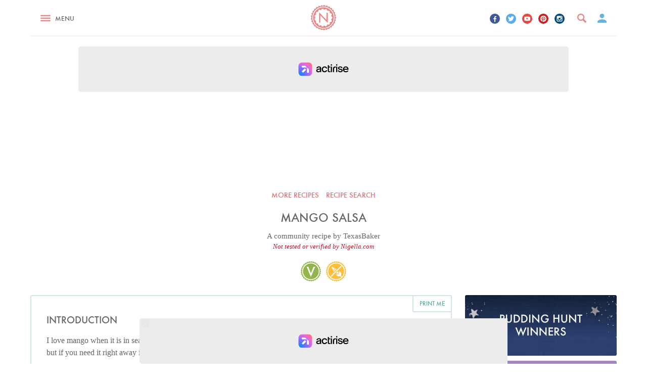

--- FILE ---
content_type: text/html; charset=UTF-8
request_url: https://www.nigella.com/recipes/members/texasbakers-mango-salsa
body_size: 37643
content:



<!DOCTYPE html>
<html lang="en" prefix="og: http://ogp.me/ns#">
<head>
    <meta charset="UTF-8" />
    <meta http-equiv="x-ua-compatible" content="ie=edge">
    <meta name="viewport" content="width=device-width, initial-scale=1">
    
    <meta name="csrf_name" value="csrf697b4d70da952" id="csrf_name">
    <meta name="csrf_value" value="eda21a5f843579fe2c5a43ff7adbba4a" id="csrf_value">
    
    <title>Mango Salsa | Community Recipes | Nigella's Recipes | Nigella Lawson</title>
    
    
    <meta name="keywords" content="Vegetarian, Gluten Free, Comfort, Nibbly, Sweet, Partytime, Solitary Treats," />
    
    <meta name="robots" content="follow,index" />
    
    <meta property="fb:app_id" content="132965447063524" />
    <meta property="og:site_name" content="Nigella.com" />
    
    
    <link rel="icon" type="image/png" href="/assets/img/app-icons/favicon-32x32.png" sizes="32x32">
    <link rel="icon" type="image/png" href="/assets/img/app-icons/favicon-96x96.png" sizes="96x96">
    <link rel="icon" type="image/png" href="/assets/img/app-icons/favicon-16x16.png" sizes="16x16">
    <link rel="icon" type="image/png" href="/assets/img/app-icons/android-chrome-192x192.png" sizes="192x192">
    <link rel="apple-touch-icon" sizes="57x57" href="/assets/img/app-icons/apple-touch-icon-57x57.png">
    <link rel="apple-touch-icon" sizes="60x60" href="/assets/img/app-icons/apple-touch-icon-60x60.png">
    <link rel="apple-touch-icon" sizes="72x72" href="/assets/img/app-icons/apple-touch-icon-72x72.png">
    <link rel="apple-touch-icon" sizes="76x76" href="/assets/img/app-icons/apple-touch-icon-76x76.png">
    <link rel="apple-touch-icon" sizes="114x114" href="/assets/img/app-icons/apple-touch-icon-114x114.png">
    <link rel="apple-touch-icon" sizes="120x120" href="/assets/img/app-icons/apple-touch-icon-120x120.png">
    <link rel="apple-touch-icon" sizes="144x144" href="/assets/img/app-icons/apple-touch-icon-144x144.png">
    <link rel="apple-touch-icon" sizes="152x152" href="/assets/img/app-icons/apple-touch-icon-152x152.png">
    <link rel="apple-touch-icon" sizes="180x180" href="/assets/img/app-icons/apple-touch-icon-180x180.png">
    <meta name="msapplication-TileColor" content="#eb8585">
    <meta name="msapplication-TileImage" content="/assets/img/app-icons/mstile-144x144.png">
    <link rel="mask-icon" href="/assets/img/app-icons/safari-pinned-tab.svg" color="#eb8585">
    <meta name="theme-color" content="#ffffff">
    <link rel="manifest" href="/manifest.json">
    <link rel="canonical" href="https://www.nigella.com/recipes/members/texasbakers-mango-salsa">
    <link rel="stylesheet" href="/assets/css/main.css?t=1768941936219">
<style type="text/css">


    /*  Galbani  */
    .card.recipe.galbani-glorious header {
        background-color: #c4e2f8;
    }
    .card.recipe.galbani-glorious header h6 {
        color: #005492;
    }
    body.galbani-glorious.recipes.entry main section.main > .recipe {
        border-color: #c4e2f8;
    }
    body.galbani-glorious.recipes.entry main section.main > .recipe a.print-me {
        border-left-color: #c4e2f8;
        border-bottom-color: #c4e2f8;
        color: #005492;
    }
    body.galbani-glorious.recipes.entry main section.main > .recipe .intro .featured.brand-page a h6 {
        color: #005492;
    }
    body.galbani-glorious.recipes.entry main section.main > .recipe .truncated a.reveal {
        color: #005492;
    }
    body.galbani-glorious.recipes.entry main section.main > .recipe .additional {
        border-top-color: #c4e2f8 !important;
        border-bottom-color: #c4e2f8 !important;
    }
    body.galbani-glorious.recipes.entry main section.main > .recipe .details .ingredients > header .mode .toggle {
        border-color: #c4e2f8;
    }
    body.galbani-glorious.recipes.entry main section.main > .recipe .details .ingredients > header .mode .toggle:after {
        background-color: #005492;
    }
</style>
    <link rel="stylesheet" href="/assets/css/print.css?t=1768941936219" media="print">
    <!--[if (IE)|(IEMobile)]>
    <link rel="stylesheet" href="/assets/css/ie.css">
    <![endif]-->
    <script charset="UTF-8" data-no-optimize="1" data-wpmeteor-nooptimize="true" data-cfasync="false" nowprocket>window.FAST_CMP_OPTIONS = { domainUid: '8ed6e006-250f-5545-ba8b-1d204b9e8a25', countryCode: 'GB', jurisdiction: 'tcfeuv2', policyUrl: 'https://www.nigella.com/privacy-policy', displaySynchronous: false, publisherName: 'Nigella.com', publisherLogo: function (c) { return c.createElement('img', { src: 'https://www.nigella.com/assets/img/emails/logo.png?qc-size=166,160', height: '40' });}, googleConsentMode: {"enabled":true}, bootstrap: { excludedIABVendors: [], excludedGoogleVendors: [] }, custom: { vendors: [{"name":"meta_pixel","id":"meta_pixel"},{"name":"google_analytics","id":"google_analytics"}] } };(function(){var e={617:function(e){window.FAST_CMP_T0=Date.now();window.FAST_CMP_QUEUE={};window.FAST_CMP_QUEUE_ID=0;function t(){var e=Array.prototype.slice.call(arguments);if(!e.length)return Object.values(window.FAST_CMP_QUEUE);else if(e[0]==="ping"){if(typeof e[2]==="function")e[2]({cmpLoaded:false,cmpStatus:"stub",apiVersion:"2.0",cmpId:parseInt("388",10)})}else window.FAST_CMP_QUEUE[window.FAST_CMP_QUEUE_ID++]=e}e.exports={name:"light",handler:t}}};var t={};function a(r){var n=t[r];if(n!==void 0)return n.exports;var o=t[r]={exports:{}};e[r](o,o.exports,a);return o.exports}var r={};!function(){function e(t){"@babel/helpers - typeof";return e="function"==typeof Symbol&&"symbol"==typeof Symbol.iterator?function(e){return typeof e}:function(e){return e&&"function"==typeof Symbol&&e.constructor===Symbol&&e!==Symbol.prototype?"symbol":typeof e},e(t)}var t=a(617);var r="__tcfapiLocator";var n=window;var o=n;var i;function f(){var e=n.document;var t=!!n.frames[r];if(!t)if(e.body){var a=e.createElement("iframe");a.style.cssText="display:none";a.name=r;e.body.appendChild(a)}else setTimeout(f,5);return!t}function s(t){var a=typeof t.data==="string";var r={};if(a)try{r=JSON.parse(t.data)}catch(e){}else r=t.data;var n=e(r)==="object"?r.__tcfapiCall:null;if(n)window.__tcfapi(n.command,n.version,(function(e,r){var o={__tcfapiReturn:{returnValue:e,success:r,callId:n.callId}};if(t&&t.source&&t.source.postMessage)t.source.postMessage(a?JSON.stringify(o):o,"*")}),n.parameter)}while(o){try{if(o.frames[r]){i=o;break}}catch(e){}if(o===n.top)break;o=o.parent}if(n.FAST_CMP_HANDLER!=="custom"){if(!i){f();n.__tcfapi=t.handler;n.FAST_CMP_HANDLER=t.name;n.addEventListener("message",s,false)}else{n.__tcfapi=t.handler;n.FAST_CMP_HANDLER=t.name}for(var c in window.FAST_CMP_QUEUE||{})n.__tcfapi.apply(null,window.FAST_CMP_QUEUE[c])}}()})();</script><script charset="UTF-8" async="true" data-no-optimize="1" data-wpmeteor-nooptimize="true" data-cfasync="false" nowprocket src="https://static.fastcmp.com/fast-cmp-stub.js"></script>
    <!-- ACTIRISE CODE-->
    <script src="https://www.flashb.id/universal/ce6ddcbf-c1f2-56ea-845b-024c482282ff.js" async data-cfasync="false"></script>
    <script type="text/javascript" data-cfasync="false">
        window._hbdbrk = window._hbdbrk || [];
        window._hbdbrk.push(['_vars', {
            page_type: 'recipes-entry-page'
        }]);
    </script>

    <!-- Viously -->
    <script id="xieg6Sie" src="https://cdn.viously.com/js/sdk/boot.js"></script>

    <!-- Google tag (gtag.js) -->
    <script async data-fast-cmp-src="https://www.googletagmanager.com/gtag/js?id=G-W9PJWJ353V" data-fast-cmp-purposes-consent="1" data-fast-cmp-custom-vendors="google_analytics"></script>
    <script>
        window.dataLayer = window.dataLayer || [];
        function gtag(){dataLayer.push(arguments);}
        gtag('js', new Date());
        gtag('config', 'G-W9PJWJ353V');
    </script>

    <script>
        window.configs = {};
        window.configs.analytics = {"google":"UA-3743374-6","userId":null,"debug":false};
    </script>

    <!--[if lt IE 9]>
    <script src="js/vendor/ie9.js"></script>
    <![endif]-->
    <script src="/assets/js/head.js?t=1768941936217"></script>
    <!-- Meta Pixel Code -->
    <script>
        function loadMetaPixel() {
            !function(f,b,e,v,n,t,s)
            {if(f.fbq)return;n=f.fbq=function(){n.callMethod?
                n.callMethod.apply(n,arguments):n.queue.push(arguments)};
                if(!f._fbq)f._fbq=n;n.push=n;n.loaded=!0;n.version='2.0';
                n.queue=[];t=b.createElement(e);t.async=!0;
                t.src=v;s=b.getElementsByTagName(e)[0];
                s.parentNode.insertBefore(t,s)}(window, document,'script',
                'https://connect.facebook.net/en_US/fbevents.js');
            fbq('init', '509273996335207'); // Old Pixel ID
            fbq('init', '363555535315854'); // New Pixel ID
            fbq('track', 'PageView');
        }
    </script>
    <script
        type="text/javascript"
        data-fast-cmp-src="loadMetaPixel"
        data-fast-cmp-purposes-consent="1"
        data-fast-cmp-custom-vendors="meta_pixel">
    </script>
    <noscript>
        <img height="1" width="1" style="display:none"
             src="https://www.facebook.com/tr?id=509273996335207&ev=PageView&noscript=1"/>
    </noscript>
    <!-- End Meta Pixel Code -->

    <!-- Facebook Verification -->
    <meta name="facebook-domain-verification" content="c0emxrlll47gvkjdrtoa9nki88vkz2" />

    <style id="fast-cmp-custom-styles">
        .fast-cmp-button-secondary {
            color: #0071f2 !important;
            box-shadow: inset 0 0 0 1px #0071f2 !important;
        }
    </style>

</head>
<body id="nigella" class="recipes entry page members" data-page="recipes-entry-page" :class="{'modal-open': modalOpen}">
    
    
    
    
    
    

        
        

    <svg display="none" width="0" height="0" version="1.1" xmlns="http://www.w3.org/2000/svg" xmlns:xlink="http://www.w3.org/1999/xlink">
        <defs>
            <symbol id="youtube" viewBox="0 0 97 97">
                <title>youtube</title>
                <path d="M95.201,25.538c-1.186-5.152-5.4-8.953-10.473-9.52c-12.013-1.341-24.172-1.348-36.275-1.341
                        c-12.105-0.007-24.266,0-36.279,1.341c-5.07,0.567-9.281,4.368-10.467,9.52C0.019,32.875,0,40.884,0,48.438
                        C0,55.992,0,64,1.688,71.336c1.184,5.151,5.396,8.952,10.469,9.52c12.012,1.342,24.172,1.349,36.277,1.342
                        c12.107,0.007,24.264,0,36.275-1.342c5.07-0.567,9.285-4.368,10.471-9.52c1.689-7.337,1.695-15.345,1.695-22.898
                        C96.875,40.884,96.889,32.875,95.201,25.538z M35.936,63.474c0-10.716,0-21.32,0-32.037c10.267,5.357,20.466,10.678,30.798,16.068
                        C56.434,52.847,46.23,58.136,35.936,63.474z"/>
            </symbol>
    
            <symbol id="pinterest" viewBox="0 0 1024 1024">
                <title>pinterest</title>
                <path class="path1" d="M512.006 0.002c-282.774 0-512.006 229.23-512.006 511.996 0 216.906 134.952 402.166 325.414 476.772-4.478-40.508-8.518-102.644 1.774-146.876 9.298-39.954 60.040-254.5 60.040-254.5s-15.32-30.664-15.32-76.008c0-71.19 41.268-124.336 92.644-124.336 43.68 0 64.784 32.794 64.784 72.12 0 43.928-27.964 109.604-42.404 170.464-12.060 50.972 25.556 92.536 75.814 92.536 91.008 0 160.958-95.96 160.958-234.466 0-122.584-88.088-208.298-213.868-208.298-145.678 0-231.186 109.274-231.186 222.19 0 44.008 16.95 91.196 38.102 116.844 4.182 5.070 4.792 9.516 3.548 14.68-3.884 16.18-12.522 50.96-14.216 58.076-2.234 9.368-7.422 11.356-17.124 6.842-63.95-29.77-103.926-123.264-103.926-198.348 0-161.51 117.348-309.834 338.294-309.834 177.61 0 315.634 126.56 315.634 295.704 0 176.458-111.256 318.466-265.676 318.466-51.886 0-100.652-26.958-117.35-58.796 0 0-25.672 97.766-31.894 121.71-11.564 44.468-42.768 100.218-63.642 134.226 47.91 14.832 98.818 22.832 151.604 22.832 282.768-0.002 511.996-229.23 511.996-512 0-282.766-229.228-511.996-511.994-511.996z"></path>
            </symbol>
    
            <symbol id="twitter" viewBox="0 0 1024 1024">
                <title>twitter</title>
                <path class="path1" d="M1024 194.418c-37.676 16.708-78.164 28.002-120.66 33.080 43.372-26 76.686-67.17 92.372-116.23-40.596 24.078-85.556 41.56-133.41 50.98-38.32-40.83-92.922-66.34-153.346-66.34-116.022 0-210.088 94.058-210.088 210.078 0 16.466 1.858 32.5 5.44 47.878-174.6-8.764-329.402-92.4-433.018-219.506-18.084 31.028-28.446 67.116-28.446 105.618 0 72.888 37.088 137.192 93.46 174.866-34.438-1.092-66.832-10.542-95.154-26.278-0.020 0.876-0.020 1.756-0.020 2.642 0 101.788 72.418 186.696 168.522 206-17.626 4.8-36.188 7.372-55.348 7.372-13.538 0-26.698-1.32-39.528-3.772 26.736 83.46 104.32 144.206 196.252 145.896-71.9 56.35-162.486 89.934-260.916 89.934-16.958 0-33.68-0.994-50.116-2.94 92.972 59.61 203.402 94.394 322.042 94.394 386.422 0 597.736-320.124 597.736-597.744 0-9.108-0.206-18.168-0.61-27.18 41.056-29.62 76.672-66.62 104.836-108.748z"></path>
            </symbol>
    
            <symbol id="facebook" viewBox="0 0 585 1024">
                <title>facebook</title>
                <path class="path1" d="M548 6.857v150.857h-89.714q-49.143 0-66.286 20.571t-17.143 61.714v108h167.429l-22.286 169.143h-145.143v433.714h-174.857v-433.714h-145.714v-169.143h145.714v-124.571q0-106.286 59.429-164.857t158.286-58.571q84 0 130.286 6.857z"></path>
            </symbol>
    
            <symbol id="instagram" viewBox="0 0 1024 1024">
                <title>instagram</title>
                <path class="path1" d="M870.4 51.2h-716.8c-56.32 0-102.4 46.080-102.4 102.4v716.8c0 56.371 46.080 102.4 102.4 102.4h716.8c56.32 0 102.4-46.029 102.4-102.4v-716.8c0-56.32-46.080-102.4-102.4-102.4zM511.181 794.778c156.621 0 283.546-127.027 283.546-283.597 0-17.306-2.202-33.997-5.274-50.381h80.947v369.459c0 19.558-15.872 35.328-35.482 35.328h-645.837c-19.61 0-35.482-15.77-35.482-35.328v-369.459h79.309c-3.123 16.384-5.325 33.075-5.325 50.381 0 156.621 127.027 283.597 283.597 283.597zM333.978 511.181c0-97.894 79.36-177.203 177.254-177.203 97.843 0 177.254 79.309 177.254 177.203s-79.411 177.254-177.254 177.254c-97.946 0-177.254-79.36-177.254-177.254zM834.918 307.2h-82.688c-19.558 0-35.43-15.974-35.43-35.43v-82.79c0-19.558 15.872-35.379 35.379-35.379h82.688c19.661 0 35.533 15.821 35.533 35.379v82.739c0 19.507-15.872 35.482-35.482 35.482z"></path>
            </symbol>
    
            <symbol id="vimeo" viewBox="0 0 1024 1024">
                <title>vimeo</title>
                <path class="path1" d="M968.192 299.008c-51.507 295.578-339.2 545.792-425.728 602.982-86.528 57.088-165.53-22.886-194.15-83.507-32.819-68.966-131.021-443.187-156.774-474.163-25.754-31.027-102.912 30.976-102.912 30.976l-37.427-49.971c0 0 156.723-190.72 276.019-214.579 126.464-25.242 126.259 197.837 156.672 321.638 29.389 119.91 49.203 188.416 74.906 188.416s74.854-66.816 128.614-169.216c53.914-102.605-2.304-193.126-107.571-128.717 42.138-257.382 439.859-319.283 388.352-23.859z"></path>
            </symbol>
    
            <symbol id="whatsapp" viewBox="0 0 90 90">
                <title>whatsapp</title>
                <path d="M90 43.841c0 24.213-19.779 43.841-44.182 43.841a44.256 44.256 0 0 1-21.357-5.455L0 90l7.975-23.522a43.38 43.38 0 0 1-6.34-22.637C1.635 19.628 21.416 0 45.818 0 70.223 0 90 19.628 90 43.841zM45.818 6.982c-20.484 0-37.146 16.535-37.146 36.859 0 8.065 2.629 15.534 7.076 21.61L11.107 79.14l14.275-4.537A37.122 37.122 0 0 0 45.819 80.7c20.481 0 37.146-16.533 37.146-36.857S66.301 6.982 45.818 6.982zm22.311 46.956c-.273-.447-.994-.717-2.076-1.254-1.084-.537-6.41-3.138-7.4-3.495-.993-.358-1.717-.538-2.438.537-.721 1.076-2.797 3.495-3.43 4.212-.632.719-1.263.809-2.347.271-1.082-.537-4.571-1.673-8.708-5.333-3.219-2.848-5.393-6.364-6.025-7.441-.631-1.075-.066-1.656.475-2.191.488-.482 1.084-1.255 1.625-1.882.543-.628.723-1.075 1.082-1.793.363-.717.182-1.344-.09-1.883-.27-.537-2.438-5.825-3.34-7.977-.902-2.15-1.803-1.792-2.436-1.792-.631 0-1.354-.09-2.076-.09s-1.896.269-2.889 1.344c-.992 1.076-3.789 3.676-3.789 8.963 0 5.288 3.879 10.397 4.422 11.113.541.716 7.49 11.92 18.5 16.223C58.2 65.771 58.2 64.336 60.186 64.156c1.984-.179 6.406-2.599 7.312-5.107.9-2.512.9-4.663.631-5.111z"/>
            </symbol>
    
            <symbol id="bookmark" viewBox="0 0 8 10">
                <title>Bookmark</title>
                <defs></defs>
                <g id="Symbols" fill-rule="evenodd">
                    <g id="Elements" transform="translate(-1800.000000, -200.000000)">
                        <path d="M1806.66667,200 L1801.11111,200 C1800.5,200 1800.00556,200.5 1800.00556,201.111111 L1800,210 L1803.88889,208.333333 L1807.77778,210 L1807.77778,201.111111 C1807.77778,200.5 1807.27778,200 1806.66667,200 L1806.66667,200 Z"></path>
                    </g>
                </g>
            </symbol>
    
            <symbol id="entries" viewBox="0 0 11 10">
                <title>Entries</title>
                <defs></defs>
                <g id="Cookalong" fill-rule="evenodd">
                    <path d="M1,2 L0,2 L0,9.11111111 C0,9.6 0.45,10 1,10 L9,10 L9,9.11111111 L1,9.11111111 L1,2 L1,2 Z M10,0 L3,0 C2.45,0 2,0.4 2,0.888888889 L2,7.11111111 C2,7.6 2.45,8 3,8 L10,8 C10.55,8 11,7.6 11,7.11111111 L11,0.888888889 C11,0.4 10.55,0 10,0 L10,0 Z"></path>
                </g>
            </symbol>
    
            <symbol id="nav" viewBox="0 0 24 15">
                <title>BURGER NEW</title>
                <g id="Recipe" stroke="none" stroke-width="1" fill-rule="evenodd">
                    <g transform="translate(-21.000000, -27.000000)" id="Header-Desktop">
                        <g transform="translate(21.000000, 10.000000)">
                            <g id="BURGER-NEW" transform="translate(0.000000, 17.000000)">
                                <rect id="Rectangle-187" x="0" y="12" width="24" height="3" rx="2"></rect>
                                <rect id="Rectangle-187-Copy" x="0" y="6" width="24" height="3" rx="2"></rect>
                                <rect id="Rectangle-187-Copy-2" x="0" y="0" width="24" height="3" rx="2"></rect>
                            </g>
                        </g>
                    </g>
                </g>
            </symbol>
    
            <symbol id="chevron-down" viewBox="0 0 12 8">
                <title>Chevron Down</title>
                <defs></defs>
                <g fill-rule="evenodd">
                    <g transform="translate(-286.000000, -343.000000)">
                        <g transform="translate(10.000000, 305.000000)">
                            <path d="M286.59,38 L282,42.58 L277.41,38 L276,39.41 L282,45.41 L288,39.41 L286.59,38 Z" id="Shape"></path>
                        </g>
                    </g>
                </g>
            </symbol>
    
            <symbol id="chevron-left" viewBox="0 0 12 20">
                <title>Chevron Left</title>
                <g fill-rule="evenodd">
                    <g transform="translate(-93.000000, -1997.000000)">
                        <path d="M104.476218,2005.55964 L96.750996,1997.5502 C96.0434282,1996.8166 94.8837583,1996.8166 94.1761905,1997.5502 L93.5314818,1998.21863 C92.8239139,1998.95139 92.8239139,2000.15373 93.5314818,2000.88733 L99.4257314,2007.0001 L93.5306759,2013.11205 C92.823108,2013.84565 92.823108,2015.04798 93.5306759,2015.78075 L94.1753846,2016.44917 C94.8829525,2017.18361 96.0426223,2017.18361 96.7501901,2016.44917 L104.475413,2008.4389 C104.855791,2008.04536 105.025027,2007.5173 104.996821,2006.99927 C105.025833,2006.48207 104.856597,2005.95401 104.476218,2005.55964 L104.476218,2005.55964 Z" transform="translate(99.000000, 2007.000000) scale(-1, 1) translate(-99.000000, -2007.000000) "></path>
                    </g>
                </g>
            </symbol>
    
            <symbol id="chevron-right" viewBox="0 0 12 20">
                <title>Chevron Right</title>
                <defs></defs>
                <g fill-rule="evenodd">
                    <g transform="translate(-215.000000, -1997.000000)">
                        <path d="M226.476218,2005.55964 L218.750996,1997.5502 C218.043428,1996.8166 216.883758,1996.8166 216.176191,1997.5502 L215.531482,1998.21863 C214.823914,1998.95139 214.823914,2000.15373 215.531482,2000.88733 L221.425731,2007.0001 L215.530676,2013.11205 C214.823108,2013.84565 214.823108,2015.04798 215.530676,2015.78075 L216.175385,2016.44917 C216.882952,2017.18361 218.042622,2017.18361 218.75019,2016.44917 L226.475413,2008.4389 C226.855791,2008.04536 227.025027,2007.5173 226.996821,2006.99927 C227.025833,2006.48207 226.856597,2005.95401 226.476218,2005.55964 L226.476218,2005.55964 Z"></path>
                    </g>
                </g>
            </symbol>
    
            <symbol id="basket" viewBox="0 0 16 14">
                <title>Basket</title>
                <defs></defs>
                <g id="Books" fill-rule="evenodd">
                    <g id="Books-View-Editions" transform="translate(-38.000000, -1724.000000)">
                        <g id="INGREDIENT-STOCKISTS-+-Shape-Copy-3" transform="translate(38.000000, 1723.000000)">
                            <path d="M11.7890909,6.14857745 L8.60363636,1.30979979 C8.46545455,1.1032666 8.23272727,1 8,1 C7.76727273,1 7.53454545,1.1032666 7.39636364,1.31717597 L4.21090909,6.14857745 L0.727272727,6.14857745 C0.327272727,6.14857745 0,6.4805058 0,6.886196 C0,6.95258166 0.00727272727,7.01896733 0.0290909091,7.085353 L1.87636364,13.9230769 C2.04363636,14.5426765 2.60363636,15 3.27272727,15 L12.7272727,15 C13.3963636,15 13.9563636,14.5426765 14.1309091,13.9230769 L15.9781818,7.085353 L16,6.886196 C16,6.4805058 15.6727273,6.14857745 15.2727273,6.14857745 L11.7890909,6.14857745 L11.7890909,6.14857745 Z M5.81818182,6.14857745 L8,2.90305585 L10.1818182,6.14857745 L5.81818182,6.14857745 L5.81818182,6.14857745 Z" id="Shape"></path>
                        </g>
                    </g>
                </g>
            </symbol>
    
            <symbol id="speech" viewBox="0 0 20 16" >
                <title>Speech</title>
                <defs></defs>
                <g id="Symbols" fill-rule="evenodd">
                    <g id="Elements" transform="translate(-1867.000000, -199.000000)">
                        <path d="M1875.67188,200.757812 C1874.7539,201.285159 1874.01172,201.739256 1873.44531,202.120117 C1872.8789,202.500978 1872.30274,203.003903 1871.7168,203.628906 C1871.16992,204.214847 1870.75,204.830075 1870.45703,205.474609 C1870.16406,206.119144 1869.95898,206.949214 1869.8418,207.964844 L1871.24805,207.964844 C1872.45899,207.964844 1873.41113,208.262692 1874.10449,208.858398 C1874.79786,209.454105 1875.14453,210.328119 1875.14453,211.480469 C1875.14453,212.300785 1874.83692,213.067379 1874.22168,213.780273 C1873.60644,214.493168 1872.76172,214.849609 1871.6875,214.849609 C1870.0078,214.849609 1868.80664,214.297857 1868.08398,213.194336 C1867.36132,212.090815 1867,210.640634 1867,208.84375 C1867,207.574212 1867.27343,206.416997 1867.82031,205.37207 C1868.36719,204.327143 1869.03125,203.394535 1869.8125,202.574219 C1870.61329,201.734371 1871.46289,201.021487 1872.36133,200.435547 C1873.25977,199.849606 1874.01172,199.371096 1874.61719,199 L1875.67188,200.757812 Z M1886.51172,200.757812 C1885.59375,201.285159 1884.85157,201.739256 1884.28516,202.120117 C1883.71875,202.500978 1883.14258,203.003903 1882.55664,203.628906 C1881.99023,204.234378 1881.56543,204.854489 1881.28223,205.489258 C1880.99902,206.124027 1880.79883,206.949214 1880.68164,207.964844 L1882.08789,207.964844 C1883.29883,207.964844 1884.25097,208.262692 1884.94434,208.858398 C1885.6377,209.454105 1885.98438,210.328119 1885.98438,211.480469 C1885.98438,212.300785 1885.67676,213.067379 1885.06152,213.780273 C1884.44629,214.493168 1883.60157,214.849609 1882.52734,214.849609 C1880.84765,214.849609 1879.64649,214.297857 1878.92383,213.194336 C1878.20117,212.090815 1877.83984,210.640634 1877.83984,208.84375 C1877.83984,207.574212 1878.11328,206.416997 1878.66016,205.37207 C1879.20703,204.327143 1879.87109,203.394535 1880.65234,202.574219 C1881.45313,201.734371 1882.30273,201.021487 1883.20117,200.435547 C1884.09961,199.849606 1884.85156,199.371096 1885.45703,199 L1886.51172,200.757812 Z"></path>
                    </g>
                </g>
            </symbol>
    
            <symbol id="comment" viewBox="0 0 12 10">
                <title>Comment</title>
                <defs></defs>
                <g id="Symbols" fill-rule="evenodd">
                    <g id="Elements" transform="translate(-1818.000000, -200.000000)">
                        <path d="M1823.76962,200 C1820.58308,200 1818,201.955 1818,204.366538 C1818,205.739231 1818.83769,206.964231 1820.14731,207.765 C1819.95308,208.280385 1819.665,208.858846 1819.24269,209.457308 C1820.25269,209.892308 1821.40231,209.231923 1822.21423,208.571923 C1822.70885,208.676154 1823.23038,208.732692 1823.76962,208.732692 C1826.955,208.732692 1829.53846,206.777692 1829.53846,204.366538 C1829.53846,201.955385 1826.955,200.000385 1823.76962,200 L1823.76962,200 L1823.76962,200 Z" id="Comment"></path>
                    </g>
                </g>
            </symbol>
    
            <symbol id="search" viewBox="0 0 16 16">
                <title>Search</title>
                <defs></defs>
                <g id="Recipes" fill-rule="evenodd">
                    <g id="Recipe-Nigella" transform="translate(-248.000000, -42.000000)">
                        <g id="Header-Mobile">
                            <path d="M263.7842,55.6802987 L259.688118,51.5840194 C260.272841,50.6293088 260.62736,49.5168638 260.62736,48.313984 C260.62736,44.827629 257.799358,42 254.31368,42 C250.827493,42 248,44.827629 248,48.313984 C248,51.7998294 250.827493,54.627968 254.31368,54.627968 C255.516502,54.627968 256.628894,54.2734313 257.583558,53.690736 L261.67964,57.7849601 C261.967373,58.0727067 262.444188,58.0706514 262.73192,57.7849601 L263.7842,56.7326294 C264.071933,56.4448827 264.071933,55.9680454 263.7842,55.6802987 L263.7842,55.6802987 Z M254.31368,52.5233067 C251.98921,52.5233067 250.10456,50.638566 250.10456,48.313984 C250.10456,45.989402 251.98921,44.1046613 254.31368,44.1046613 C256.63815,44.1046613 258.5228,45.989402 258.5228,48.313984 C258.5228,50.638566 256.63815,52.5233067 254.31368,52.5233067 L254.31368,52.5233067 Z" id="Shape"></path>
                        </g>
                    </g>
                </g>
            </symbol>
    
            <symbol id="play" viewBox="0 0 130 130">
                <title>Video Play Icon</title>
                <defs></defs>
                <g id="Videos" fill-rule="evenodd">
                    <g id="Video-Play-Icon">
                        <path d="M51.8138539,93.9126103 L90.6742444,64.7673174 L51.8138539,35.6220246 L51.8138539,93.9126103 L51.8138539,93.9126103 Z M64.7673174,0 C29.0157582,0 0,29.0157582 0,64.7673174 C0,100.518877 29.0157582,129.534635 64.7673174,129.534635 C100.518877,129.534635 129.534635,100.518877 129.534635,64.7673174 C129.534635,29.0157582 100.518877,0 64.7673174,0 L64.7673174,0 Z M64.7673174,116.581171 C36.2049304,116.581171 12.9534635,93.3297044 12.9534635,64.7673174 C12.9534635,36.2049304 36.2049304,12.9534635 64.7673174,12.9534635 C93.3297044,12.9534635 116.581171,36.2049304 116.581171,64.7673174 C116.581171,93.3297044 93.3297044,116.581171 64.7673174,116.581171 L64.7673174,116.581171 Z" id="Shape"></path>
                    </g>
                </g>
            </symbol>
    
            <symbol id="cookie-cutter">
                <path d="M0,109.037923 C0.443556727,105.633262 5.2036823,104.009722 5.2036823,99.138154 C5.30259481,93.8541471 -0.254188455,92.3015736 0.177379537,88.2604255 C0.712280711,84.2307059 6.47738809,84.0147056 7.59194973,78.8524132 C8.84299958,73.7209779 3.77856853,71.0124029 5.02188221,67.151255 C6.4359443,63.3563929 12.0955082,64.3638228 14.2898187,59.5581023 C16.6139864,54.8112389 12.2203921,51.0792341 14.2898187,47.5826581 C16.4542896,44.1449393 21.787829,46.3597993 24.9834215,42.1495081 C28.2547179,38.0020741 24.7789654,33.4077824 27.5689613,30.45235 C30.4230569,27.5592033 35.1542799,30.8837791 39.164381,27.4420603 C43.2811307,24.1254846 40.8674444,18.8769063 44.2183129,16.587189 C47.6332812,14.384329 51.526787,18.6294774 56.2038568,16.1563313 C60.92016,13.7608996 59.6912135,8.13174939 63.4631509,6.61917598 C67.2571917,5.19574555 70.168756,10.1900378 75.2481068,8.73575018 C80.3777428,7.44603421 80.3843738,1.66774094 84.3911593,0.985454339 C88.4139698,0.429453613 90.1722917,5.89746076 95.4572037,5.6117461 C100.73659,5.42317442 101.995928,-0.209404364 106.055209,0.00602448837 C110.103991,0.315739179 110.63834,6.04660381 115.854732,6.90089064 C121.059519,7.86146332 123.488678,2.65174223 127.416444,3.70260075 C131.293372,4.90603089 130.581091,10.6134669 135.509034,12.5340409 C140.376745,14.6077578 143.867418,10.0174661 147.472475,11.8911829 C151.020616,13.870614 149.105913,19.2963354 153.484587,22.2557678 C157.809661,25.2934861 162.226464,21.5734812 165.314855,24.2037704 C168.366776,26.8929168 165.312092,31.7849231 168.95804,35.6072138 C172.513365,39.519219 177.604872,36.8495012 180.095368,40.0523625 C182.460979,43.3569383 178.442037,47.4569436 181.172354,51.9809495 C183.805968,56.5632412 189.38596,55.0346678 191.080182,58.715244 C192.721909,62.4278203 187.888458,65.5986816 189.594284,70.5969738 C191.187384,75.6301233 196.933151,75.3284086 197.858176,79.2832709 C198.62461,83.2701332 193.25239,85.3204216 193.824866,90.5729999 C194.302299,95.8335782 200.00828,96.7821509 199.999991,100.847299 C199.924287,104.900447 194.227147,105.743305 193.643066,110.995884 C192.968361,116.241033 198.309637,118.385036 197.464184,122.355899 C196.482795,126.295332 190.72045,125.883903 189.075408,130.901624 C187.256302,135.860488 192.0356,139.109635 190.367902,142.798211 C188.570899,146.444501 183.04064,144.829071 180.326348,149.367934 C177.533037,153.844511 181.482353,158.031945 179.026118,161.269664 C176.520703,164.460525 171.448536,161.676521 167.817507,165.518812 C164.110222,169.286246 167.054941,174.213109 163.984786,176.866827 C160.811849,179.415402 156.482907,175.61654 152.111969,178.595972 C147.677483,181.464547 149.504326,186.933697 145.922477,188.834843 C142.301948,190.677131 138.874822,186.027982 133.962352,187.991413 C129.018937,189.865701 129.629542,195.577137 125.724984,196.70571 C121.778983,197.677711 119.439896,192.433133 114.224057,193.29942 C109.056874,194.04341 108.3691,199.656006 104.446477,200 L103.795772,200 L103.795772,200 C100.130133,199.698235 98.8518446,194.494791 93.8038728,194.223992 C88.5278021,193.836563 86.6694626,199.285713 82.6516254,198.650284 C78.6636277,197.89314 78.7581195,192.12399 73.6561128,190.743988 C68.5955498,189.199414 65.6160176,194.130278 61.8252924,192.672562 C58.0953513,191.077131 59.4066328,185.47541 54.7290105,183.017692 C50.1005681,180.461689 46.1357789,184.636551 42.7583864,182.358834 C39.4373574,180.030831 41.9394571,174.828539 37.9100156,171.40682 C33.9408058,167.925672 29.1648235,171.128534 26.3521717,168.195958 C23.6262755,165.185669 27.2014931,160.653663 23.9755085,156.467372 C20.8898802,152.175366 15.5066083,154.31194 13.4067897,150.838793 C11.3865431,147.321645 15.8365009,143.652498 13.6151138,138.863349 C11.4777194,134.025628 5.79107894,134.946772 4.46819319,131.105624 C3.25913971,127.232476 8.40701092,124.609616 7.22448147,119.462752 C6.2228099,114.327124 0.556590261,113.96981 1.19236386e-07,110.051926 L1.19240557e-07,109.03792 L0,109.037923 Z M186.736353,106.761406 L186.383677,110.152055 C185.768546,115.258406 184.707238,120.313813 183.217799,125.241858 L182.182738,128.488164 C180.476772,133.353378 178.353064,138.063493 175.843874,142.552282 C175.288888,143.546269 174.756321,144.552143 174.133534,145.503675 C171.452106,149.883783 168.394492,154.049922 164.947567,157.874733 C164.204488,158.733433 163.394701,159.533264 162.622642,160.36819 C159.047223,164.064507 155.143187,167.439307 150.978882,170.456362 C150.037867,171.108453 149.144969,171.815452 148.173881,172.413202 C143.893658,175.267234 139.35918,177.744842 134.628954,179.782628 C133.586237,180.245658 132.521649,180.641328 131.471278,181.068697 C126.67325,182.928743 121.710641,184.369344 116.662733,185.363331 C115.548388,185.553524 114.43787,185.833154 113.313136,185.961081 C108.226407,186.764875 103.068595,187.114694 97.9299217,186.966955 C96.7898775,186.978276 95.6645965,186.857707 94.5316606,186.807894 C89.3973611,186.485811 84.2953218,185.693339 79.2922504,184.47746 L75.9989718,183.611967 C71.0472981,182.160045 66.2235718,180.296037 61.6027022,178.032396 C60.5977137,177.507667 59.5511696,177.061618 58.5718798,176.48651 C54.0292004,174.059846 49.73148,171.205814 45.7175404,167.974792 C44.8022244,167.303454 43.9733002,166.522869 43.1028205,165.796059 C39.2173751,162.42975 35.6239122,158.72098 32.3869524,154.713901 L30.2867559,152.042703 C27.2028955,147.918451 24.5105323,143.49589 22.2107598,138.898419 C21.66671,137.892545 21.2352976,136.84818 20.7552214,135.807777 C18.6326069,131.12087 16.9217205,126.24377 15.653729,121.254025 L14.8740153,117.940925 C13.7859156,112.90533 13.200857,107.779733 13.0433833,102.63772 C12.9684739,101.500522 13.0133102,100.362758 13.0133102,99.2289571 C13.0581465,94.0875104 13.5644682,88.9466298 14.5060299,83.8906569 L15.2075534,80.5588772 C16.3853256,75.5419618 17.9906828,70.6263697 19.9935517,65.8851215 C20.4626921,64.8520774 20.8787946,63.7879004 21.3785549,62.7667433 C23.5460058,58.0956855 26.197907,53.6612373 29.1800656,49.4713233 C29.8099605,48.5316777 30.5114841,47.6344859 31.2124609,46.7452188 C34.3597482,42.6758739 37.8629917,38.8821961 41.6850102,35.4298474 L44.2543471,33.1973398 C48.2119679,29.9119764 52.4659456,26.9764328 56.9441046,24.4292006 C57.9151925,23.8427711 58.9207279,23.3106826 59.9333714,22.8023683 C64.5017497,20.4255176 69.2806398,18.4607525 74.1940386,16.9233564 L77.4648991,15.9638989 C82.438991,14.6319795 87.5251735,13.7466748 92.6561923,13.3079848 C93.7820201,13.1913782 94.9144092,13.1217538 96.0506259,13.0945834 C101.1893,12.8534454 106.34383,13.0747715 111.448603,13.7427124 L114.809136,14.2708386 C119.880556,15.1680304 124.872691,16.5078745 129.715555,18.2552758 L132.903851,19.4626638 C137.678367,21.4081832 142.254947,23.8037136 146.605706,26.5490638 C147.572966,27.1349272 148.529838,27.7570179 149.441326,28.4249588 C153.679447,31.3372943 157.652378,34.6339788 161.316923,38.256709 L163.66864,40.7184674 C167.164228,44.4928995 170.326279,48.5741315 173.113235,52.8998979 C173.72454,53.866714 174.354981,54.8063596 174.902312,55.8043086 C177.517032,60.2347945 179.749003,64.902456 181.552843,69.7252156 L182.663361,72.9522758 C184.257782,77.8406974 185.427352,82.8774245 186.143639,87.9718889 C186.297832,89.0977655 186.477724,90.2202459 186.552633,91.3461225 C187.063329,96.4677574 187.153549,101.632412 186.736353,106.761406 L186.736353,106.761406 Z"></path>
            </symbol>
    
            <symbol id="logo" viewBox="0 0 300 300">
                <title>Nigella Lawson</title>
                <defs></defs>
                <g id="Page-1" fill-rule="evenodd">
                    <path d="M186.572928,178.4453 L98,86 L98,209.168376 L112.712431,209.168376 L112.712431,121.536753 L201.285359,213.988035 L201.285359,91.6111111 L186.572928,91.6111111 L186.572928,178.4453 M299.996591,150.839827 C300.007365,144.759485 291.451563,143.340682 290.735541,135.472306 C289.876978,127.615041 297.933055,124.549229 296.784436,118.585981 C295.397144,112.669742 286.778359,113.121878 284.39079,105.592818 C281.832503,98.1176044 289.081398,93.3740146 286.619243,87.8218779 C284.078359,82.315895 275.709851,84.6030744 271.75847,77.7492283 C267.665376,70.9825616 273.691895,64.850083 270.144105,59.9073479 C266.409022,55.1167497 258.773939,59.109912 253.441895,53.25863 C247.972282,47.541536 252.554326,40.224442 247.978083,36.2022197 C243.344657,32.2680317 236.722282,37.8321343 230.234989,33.2885445 C223.668967,28.8611941 226.539685,20.7466642 221.218414,17.7859804 C215.812613,14.9834163 210.576702,21.8492283 203.276425,18.7475189 C195.886646,15.8748693 196.954878,7.33726247 191.138856,5.53811717 C185.249906,3.9663223 181.605155,11.75863 173.800182,10.3218779 C165.976978,9.04410008 165.175597,0.472305214 159.104326,0.00905734818 C153.015652,-0.314019575 151.127807,8.11162145 143.20847,8.39281803 C135.28416,8.82102316 132.646315,0.641535984 126.613994,1.47486931 C120.604878,2.49452743 120.593276,11.1372625 112.90184,13.0663223 C105.28416,15.241536 100.917586,7.77145051 95.2267013,9.8996556 C89.5706239,12.1629035 91.4120604,20.5825616 84.3405134,24.1654676 C77.3244913,27.8646129 71.4860935,21.5150402 66.3637179,24.809912 C61.3383035,28.2338437 64.9598505,36.0851257 58.7858173,41.0449548 C52.7709002,46.192818 45.6761488,41.2210232 41.3957621,45.5483736 C37.2115079,49.9688864 42.4242151,56.8406813 37.5181377,63.0441001 C32.7255963,69.3406813 24.7267013,66.0278608 21.4805687,71.1705958 C18.3769775,76.4005103 24.9653753,81.9817069 21.4805687,89.0825616 C18.188856,96.2705958 9.70101068,94.7637582 7.58112118,100.439827 C5.7164803,106.215041 13.3117842,110.266323 11.4355411,117.940682 C9.76399411,125.662904 1.11703278,125.985126 0.315651568,132.012477 C-0.33241473,138.057776 8.00128693,140.379143 7.85377311,148.283417 C7.85377311,156.17487 -0.520536277,158.368032 0.0255963199,164.418459 C0.701839414,170.457776 9.36620405,170.921024 10.8836074,178.683417 C12.6579167,186.382562 4.93747477,190.304784 6.75073444,196.097092 C8.73471234,201.843246 17.2623366,200.465468 20.4686902,207.700511 C23.8001819,214.865468 17.1255963,220.353502 20.1562593,225.612477 C23.3054306,230.807348 31.3780825,227.612477 36.0057068,234.032135 C40.8438284,240.294528 35.4827786,247.072306 39.5709002,251.57487 C43.7891322,255.96034 50.9518394,251.170596 56.9046018,256.377434 C62.9476958,261.495383 59.1952096,269.275724 64.1750438,272.75863 C69.2410659,276.165468 75.1871985,269.921024 82.128635,273.7441 C89.1438284,277.420169 87.1772538,285.798801 92.7711764,288.185126 C98.4562593,290.366323 102.924768,282.990254 110.514271,285.300511 C118.165928,287.363759 118.024215,295.994528 124.004326,297.126152 C130.030845,298.075724 132.816204,289.926152 140.72974,290.506494 C148.638304,290.928716 150.377807,299.401365 156.472282,299.161194 C162.549354,298.838118 163.509851,290.248374 171.355431,289.122733 C179.177807,287.827006 182.685818,295.672306 188.603773,294.218459 C194.459575,292.529571 193.543829,283.986836 200.957641,281.184271 C208.325044,278.246665 213.464823,285.200511 218.893829,282.444955 C224.265652,279.601365 221.525873,271.421878 228.177254,267.130425 C234.732503,262.674015 241.224768,268.355212 245.982503,264.5441 C250.587751,260.57487 246.170624,253.204784 251.730569,247.570596 C257.176978,241.824442 264.783055,245.98769 268.541342,241.215041 C272.225044,236.371451 266.301287,230.109912 270.491342,223.414186 C274.561232,216.624442 282.855983,219.039827 285.551011,213.58769 C288.052116,208.069742 280.883608,203.209912 283.611784,195.792818 C286.07974,188.28769 294.7209,188.903075 296.192724,183.010767 C297.460679,177.071451 289.451011,173.864613 290.462889,166.019314 C291.338028,158.162904 299.882226,156.90222 299.996591,150.839827 M280.602452,159.720841 L280.069384,164.844925 C279.139614,172.563136 277.53545,180.204344 275.284166,187.652191 L273.719673,192.558957 C271.140284,199.913545 267.93113,207.032848 264.138494,213.817618 C263.298808,215.320021 262.493834,216.840392 261.553319,218.278626 C257.499521,224.899124 252.878769,231.196213 247.66875,236.977384 C246.545588,238.274448 245.321597,239.484241 244.152979,240.74537 C238.750394,246.33318 232.848625,251.433308 226.555114,255.994419 C225.131945,256.98005 223.783159,258.048673 222.314535,258.952168 C215.845813,263.266016 208.991134,267.010901 201.842233,270.091854 C200.266169,270.790865 198.655394,271.388917 197.068586,272.034882 C189.817205,274.846327 182.316231,277.023784 174.685503,278.526187 C173.001173,278.813663 171.323454,279.236321 169.622594,279.429683 C161.934841,280.64461 154.13882,281.17336 146.371726,280.950053 C144.648552,280.96802 142.947692,280.785781 141.235262,280.709634 C133.473953,280.221952 125.763058,279.024992 118.2001,277.188056 L113.222317,275.879015 C105.7387,273.68359 98.4476475,270.867012 91.4623868,267.444681 C89.9433488,266.652412 88.3614997,265.977357 86.8821319,265.108941 C80.0158818,261.441058 73.5190604,257.127211 67.452826,252.243545 C66.0693279,251.227968 64.8164108,250.04812 63.5006825,248.951263 C57.6270139,243.862258 52.1955026,238.257336 47.3028449,232.199811 L44.1284026,228.162317 C39.4679808,221.928542 35.3968267,215.243875 31.9215521,208.294833 C31.1000484,206.774462 30.4479696,205.195912 29.7223355,203.622496 C26.5131818,196.538272 23.9280072,189.166572 22.0114408,181.624611 L20.8320789,176.618597 C19.1882451,169.005623 18.3039302,161.258323 18.065909,153.487921 C17.9518572,151.7682 18.0204536,150.048479 18.0204536,148.334747 C18.0882235,140.56349 18.8535278,132.793089 20.2766961,125.151025 L21.3370474,120.115066 C23.1172476,112.532037 25.5437413,105.101302 28.5710733,97.9349413 C29.2801781,96.3743586 29.909116,94.7658633 30.6628498,93.2223923 C33.9397734,86.1612689 37.9481163,79.4586347 42.4556426,73.1256121 C43.4085538,71.705345 44.4680787,70.3501021 45.52843,69.0059818 C50.2855479,62.8551984 55.5806928,57.1202281 61.3576654,51.9028853 L65.2412125,48.5276118 C71.2223213,43.5626659 77.6521992,39.1256144 84.4209267,35.2754927 C85.8895505,34.3891091 87.4094149,33.5848614 88.9400234,32.8156926 C95.8451172,29.2239568 103.068399,26.2542295 110.494991,23.9296115 L115.438889,22.4802546 C122.956392,20.4670687 130.644146,19.1289375 138.400496,18.4658609 C140.101356,18.2896109 141.813786,18.1835187 143.531175,18.1424507 C151.298269,17.7788281 159.088504,18.1133609 166.804357,19.1229484 L171.884622,19.921207 C179.549235,21.2773054 187.095664,23.3016139 194.414815,25.9427974 L199.233918,27.7686108 C206.451414,30.7092482 213.368079,34.3300739 219.94424,38.4796496 C221.407079,39.3660332 222.853388,40.3054629 224.231101,41.3141948 C230.637012,45.7161674 236.641261,50.6990805 242.180213,56.1756649 L245.734828,59.8965937 C251.019229,65.6016186 255.798661,71.7703693 260.01114,78.3087316 C260.935125,79.7700668 261.88721,81.1903339 262.715325,82.6987261 C266.666642,89.3953712 270.040262,96.4505055 272.767588,103.74007 L274.445307,108.616891 C276.855272,116.006558 278.623901,123.618676 279.706567,131.319776 C279.938803,133.021529 280.211536,134.71815 280.324761,136.419904 C281.09585,144.161215 281.23139,151.967551 280.602452,159.720841 M261.391146,99.6493466 C260.175203,96.8141491 258.748872,94.0664256 257.323369,91.3255629 C250.634854,78.9942536 241.850742,67.8404175 231.458074,58.4446441 C229.139665,56.4035761 226.80469,54.3976694 224.338843,52.5152559 C213.24709,43.9847924 200.71244,37.2304011 187.347835,32.959595 C184.410686,32.0068108 181.432951,31.147504 178.416286,30.4296999 C164.784968,27.0473587 150.625195,26.2763838 136.698175,27.6356665 C133.635125,28.0241555 130.555509,28.3594738 127.521449,28.9709366 C113.719502,31.4356548 100.344128,36.3427938 88.2352238,43.4016301 C85.5308273,44.8904091 82.9564738,46.6261745 80.3829486,48.325921 C68.8024992,56.2269122 58.659977,66.1638259 50.3927239,77.4763165 C48.5688094,79.9590441 46.8641699,82.5421099 45.2224811,85.1654826 C37.8870645,97.108303 32.5395657,110.298062 29.6529434,124.034964 C29.0681643,127.058832 28.4370004,130.105855 28.0965694,133.170887 C26.1873401,147.061298 26.8118776,161.22185 29.6529434,174.952749 C30.3180676,177.976617 31.0287482,180.994482 31.9257961,183.953173 C35.8809241,197.407927 42.1080766,210.2152 50.3927239,221.516541 C52.2166385,224.011275 54.1200698,226.452839 56.1262101,228.78806 C65.1662662,239.507098 76.0989857,248.572698 88.2352238,255.597231 C90.889094,257.185491 93.6564412,258.544773 96.4179903,259.956369 C109.066118,266.010108 122.759558,269.875273 136.698175,271.352046 C139.777791,271.593029 142.851608,271.916341 145.937023,271.934351 C159.915398,272.405168 174.000624,270.334085 187.347835,266.02726 C190.285812,265.086482 193.189,264.01535 196.053258,262.832731 C209.013654,257.473641 221.054637,249.931981 231.458074,240.542211 C233.71436,238.435966 235.986385,236.34773 238.089436,234.064821 C247.765626,223.964108 255.72061,212.174796 261.391146,199.331505 C262.715596,196.531468 263.772506,193.619087 264.863375,190.736722 C269.61864,177.522951 271.926282,163.474743 272,149.496858 C271.903089,146.407813 271.908887,143.325629 271.618983,140.24859 C270.625024,126.264702 267.113036,112.45662 261.391146,99.6493466 M241.265427,169.342983 C239.588907,176.203667 251.601338,182.219051 246.870952,193.300248 C241.702996,204.217342 229.23062,199.357513 225.227858,205.196829 C220.901891,210.795974 229.326753,221.074607 220.554653,229.382299 C211.356587,237.215633 201.959626,227.787427 195.915703,231.481445 C189.691117,234.841274 193.215703,247.681445 181.811559,251.685718 C170.214322,255.15153 165.501338,242.697684 158.474543,243.618197 C151.385592,244.163496 149.344432,257.250675 137.286421,256.347257 C125.302167,254.764351 126.041394,241.519051 119.247471,239.519906 C112.579515,237.145547 105.324819,248.379735 94.7336584,242.55153 C84.3753711,236.342128 90.5436032,224.445547 85.1261999,219.884009 C79.9864209,215.012214 68.8159789,222.299393 61.4817247,212.719051 C54.5974706,202.810504 65.0121115,194.466915 61.9482993,188.094265 C59.2366971,181.573752 46.0756474,183.719906 43.2505093,172.005376 C41.0610065,160.143838 53.9494043,156.789992 53.7563104,149.701957 C53.9494043,142.613068 41.0610065,139.247257 43.2505093,127.40965 C46.0756474,115.683154 59.2366971,117.817342 61.9482993,111.303667 C65.0121115,104.936145 54.5974706,96.5865724 61.4817247,86.6780254 C68.8159789,77.1096493 79.9864209,84.3917006 85.1261999,79.5250339 C90.5436032,74.9575125 84.3753711,63.0728971 94.7336584,56.8404185 C105.33062,51.0181963 112.579515,62.2523843 119.247471,59.8720424 C126.041394,57.8720424 125.302167,44.644692 137.286421,43.044692 C149.344432,42.1412732 151.385592,55.227598 158.474543,55.7728971 C165.501338,56.7053758 170.225095,44.2583672 181.811559,47.7053758 C193.221504,51.7096493 189.691117,64.5566578 195.915703,67.9156322 C201.959626,71.6156322 211.356587,62.1993929 220.554653,70.0087946 C229.326753,78.3173416 220.901891,88.6070852 225.227858,94.2122134 C229.23062,100.040419 241.702996,95.1797348 246.870952,106.090846 C251.601338,117.184009 239.588907,123.194265 241.265427,130.048111 C242.555758,136.989992 255.825371,137.652385 256.177581,149.701957 C255.825371,161.744692 242.555758,162.401103 241.265427,169.342983" id="Fill-1"></path>
                </g>
            </symbol>
    
            <symbol id="tag-premium" viewBox="0 0 200 200">
                <title>Premium</title>
                <title>Nigella Lawson</title>
                <defs></defs>
                <g id="Page-1" fill-rule="evenodd">
                    <g id="Icons" transform="translate(-100.000000, -1000.000000)">
                        <g id="Premium" transform="translate(100.000000, 1000.000000)">
                            <g id="Cutter">
                                <use id="Nigella" xlink:href="#cookie-cutter"></use>
                            </g>
                            <path d="M100,178 C143.07821,178 178,143.07821 178,100 C178,56.9217895 143.07821,22 100,22 C56.9217895,22 22,56.9217895 22,100 C22,143.07821 56.9217895,178 100,178 Z M82.4133333,77.3866667 C82.4133333,77.3866667 61.3466667,79.72 47.2933333,81.28 C46.0266667,81.4333333 44.9066667,82.28 44.4866667,83.5666667 C44.0666667,84.8533333 44.4866667,86.1933333 45.42,87.04 C55.86,96.5666667 71.5466667,110.833333 71.5466667,110.833333 C71.5333333,110.833333 67.24,131.586667 64.3866667,145.433333 C64.1466667,146.686667 64.6,148.013333 65.6933333,148.806667 C66.78,149.6 68.18,149.613333 69.28,148.993333 C81.5733333,142.006667 99.9866667,131.5 99.9866667,131.5 C99.9866667,131.5 118.406667,142.006667 130.68,149 C131.8,149.613333 133.2,149.6 134.286667,148.806667 C135.38,148.013333 135.833333,146.686667 135.586667,145.44 C132.733333,131.586667 128.446667,110.833333 128.446667,110.833333 C128.446667,110.833333 144.133333,96.5666667 154.573333,87.06 C155.506667,86.1866667 155.92,84.8466667 155.506667,83.5666667 C155.093333,82.2866667 153.973333,81.44 152.706667,81.2933333 C138.653333,79.72 117.58,77.3866667 117.58,77.3866667 C117.58,77.3866667 108.846667,58.0666667 103.026667,45.1866667 C102.48,44.0333333 101.333333,43.2266667 99.9866667,43.2266667 C98.64,43.2266667 97.4866667,44.04 96.9666667,45.1866667 C91.14,58.0666667 82.4133333,77.3866667 82.4133333,77.3866667 Z" id="Oval-1"></path>
                        </g>
                    </g>
                </g>
            </symbol>
    
            <symbol id="tag-vegan" viewBox="0 0 200 200">
                <title>Vegan</title>
                <g id="Page-1" fill-rule="evenodd">
                    <g id="Icons" transform="translate(-400.000000, -400.000000)">
                        <g id="Vegan" transform="translate(400.000000, 400.000000)">
                            <g id="Cutter">
                                <use id="Nigella" xlink:href="#cookie-cutter"></use>
                            </g>
                            <path d="M100,178 C143.07821,178 178,143.07821 178,100 C178,56.9217895 143.07821,22 100,22 C56.9217895,22 22,56.9217895 22,100 C22,143.07821 56.9217895,178 100,178 Z M74.4489051,55 L100.318248,119.457831 L126.551095,55 L142,55 L100.015328,155 L59,55 L74.4489051,55 Z M110,68 C110,80.8 100.5,84 100.5,84 C100.5,84 91,80.717277 91,68 C91,55.1175945 100.385207,48.7903146 100.5,44 C100.385206,48.7903145 110,55.2 110,68 Z" id="Oval"></path>
                        </g>
                    </g>
                </g>
            </symbol>
    
            <symbol id="tag-vegetarian" viewBox="0 0 200 200">
                <title>Vegetarian</title>
                <g id="Page-1" fill-rule="evenodd">
                    <g id="Icons" transform="translate(-100.000000, -400.000000)">
                        <g id="Vegetarian" transform="translate(100.000000, 400.000000)">
                            <g id="Cutter">
                                <use id="Nigella" xlink:href="#cookie-cutter"></use>
                            </g>
                            <path d="M100,178 C143.07821,178 178,143.07821 178,100 C178,56.9217895 143.07821,22 100,22 C56.9217895,22 22,56.9217895 22,100 C22,143.07821 56.9217895,178 100,178 Z M74.4489051,55 L100.318248,119.457831 L126.551095,55 L142,55 L100.015328,155 L59,55 L74.4489051,55 Z" id="Oval"></path>
                        </g>
                    </g>
                </g>
            </symbol>
            
            <symbol id="tag-question" viewBox="0 0 100 100">
                <g fill-rule="evenodd">
                    <path d="M52.908 0c-1.936.006-2.592 2.713-5.18 2.806-2.642.143-3.521-2.591-5.532-2.313-2.004.34-2.007 3.23-4.572 3.875-2.54.727-3.995-1.77-5.892-1.058-1.886.756-1.272 3.57-3.63 4.768-2.339 1.237-4.285-.886-5.993.216-1.675 1.144-.468 3.769-2.527 5.427-2.005 1.72-4.37.059-5.798 1.505-1.395 1.478.343 3.775-1.292 5.849-1.598 2.105-4.265.997-5.347 2.716-1.035 1.749 1.162 3.615 0 5.988-1.097 2.403-3.927 1.9-4.634 3.797-.622 1.93 1.91 3.285 1.285 5.85-.557 2.581-3.44 2.69-3.707 4.704-.216 2.02 2.562 2.797 2.513 5.44 0 2.435-2.38 3.247-2.602 4.949v.507c.278 1.959 3.111 2.138 3.612 4.705.591 2.574-1.982 3.885-1.378 5.822.662 1.92 3.505 1.46 4.574 3.879 1.11 2.394-1.115 4.229-.105 5.987 1.05 1.737 3.742.669 5.285 2.815 1.613 2.093-.175 4.359 1.188 5.864 1.406 1.466 3.794-.135 5.779 1.605 2.015 1.711.764 4.312 2.424 5.476 1.689 1.14 3.671-.948 5.985.33 2.34 1.229 1.684 4.03 3.549 4.827 1.895.73 3.385-1.736 5.915-.964 2.551.69 2.504 3.575 4.498 3.953 2.009.318 2.938-2.407 5.576-2.213 2.524.135 3.163 2.737 4.996 2.888h.325c1.962-.172 2.305-2.978 4.89-3.35 2.607-.433 3.776 2.189 5.75 1.703 1.952-.564 1.646-3.42 4.118-4.357 2.456-.982 4.17 1.343 5.98.421 1.791-.95.878-3.685 3.095-5.119 2.185-1.49 4.35.41 5.936-.865 1.535-1.326.063-3.79 1.917-5.674 1.815-1.92 4.351-.529 5.604-2.124 1.228-1.62-.747-3.713.65-5.951 1.357-2.27 4.122-1.462 5.02-3.285.835-1.844-1.555-3.469-.645-5.948.822-2.509 3.703-2.303 4.194-4.273.423-1.985-2.248-3.057-1.91-5.68.292-2.626 3.14-3.048 3.178-5.074v-.01c-.004-2.024-2.85-2.501-3.088-5.128-.286-2.626 2.4-3.651 2.017-5.644-.462-1.978-3.335-1.827-4.132-4.344-.853-2.499 1.564-4.084.743-5.94-.847-1.84-3.637-1.076-4.954-3.368-1.365-2.262.645-4.312-.538-5.964-1.246-1.601-3.791-.266-5.569-2.222-1.823-1.912-.296-4.358-1.822-5.702-1.544-1.315-3.752.545-5.915-.974-2.19-1.48-1.232-4.193-3.006-5.182-1.802-.937-3.548 1.358-5.982.321-2.463-.96-2.107-3.814-4.046-4.416-1.964-.525-3.178 2.08-5.78 1.6-2.609-.428-2.876-3.293-4.9-3.448A2.13 2.13 0 0 0 52.922 0h-.014zm40.46 53.38l-.176 1.696a44.493 44.493 0 0 1-1.583 7.545l-.518 1.623a44.798 44.798 0 0 1-3.169 7.032c-.278.497-.544 1-.855 1.476a41.934 41.934 0 0 1-4.593 6.185c-.372.43-.777.83-1.163 1.247a44.089 44.089 0 0 1-5.822 5.044c-.47.326-.916.68-1.402.979a42.607 42.607 0 0 1-6.773 3.684c-.52.232-1.053.43-1.578.643-2.4.93-4.88 1.65-7.405 2.148-.557.095-1.112.235-1.674.299a41.658 41.658 0 0 1-7.692.503c-.57.005-1.133-.055-1.7-.08a43.938 43.938 0 0 1-7.619-1.165L38 91.806a45.422 45.422 0 0 1-7.198-2.79c-.502-.262-1.025-.485-1.515-.773a41.248 41.248 0 0 1-6.427-4.256c-.458-.335-.872-.726-1.308-1.089a43.532 43.532 0 0 1-5.357-5.541l-1.05-1.336a43.392 43.392 0 0 1-4.039-6.572c-.272-.503-.487-1.025-.727-1.545a43.804 43.804 0 0 1-2.551-7.277l-.39-1.657a42.355 42.355 0 0 1-.915-7.651c-.038-.569-.015-1.138-.015-1.705.022-2.57.275-5.14.746-7.669l.35-1.666a45.72 45.72 0 0 1 2.394-7.336c.234-.517.442-1.049.692-1.56 1.084-2.335 2.41-4.552 3.901-6.647.315-.47.666-.919 1.016-1.363a43.42 43.42 0 0 1 5.237-5.658l1.284-1.116a43.99 43.99 0 0 1 6.345-4.384c.486-.294.988-.56 1.495-.814a43.774 43.774 0 0 1 7.13-2.94l1.635-.479a43.794 43.794 0 0 1 7.596-1.328 21.46 21.46 0 0 1 1.697-.107 43.6 43.6 0 0 1 7.7.324l1.68.264a45.153 45.153 0 0 1 7.453 1.993l1.594.603a43.9 43.9 0 0 1 6.85 3.544c.484.292.963.604 1.419.938a43.476 43.476 0 0 1 5.937 4.915l1.176 1.231a44.183 44.183 0 0 1 4.723 6.09c.305.484.62.954.894 1.453a44.125 44.125 0 0 1 3.325 6.96l.556 1.614a44.003 44.003 0 0 1 1.74 7.51c.077.563.167 1.124.204 1.687.256 2.56.3 5.143.092 7.708z"/>
                    <path d="M50 89c-21.54 0-39-17.46-39-39s17.46-39 39-39 39 17.46 39 39-17.46 39-39 39zm9.51-58.86c-2.275-1.929-5.35-2.894-9.224-2.894-3.853 0-7.498.811-10.945 2.41-1.934.885-1.067 2.89-1.064 2.901l.773 1.644s.913 1.572 2.88.799c.021-.007.028-.003.046-.012.85-.362 1.712-.698 2.586-.994 1.601-.542 3.34-.815 5.22-.815 2.076 0 3.668.453 4.776 1.356 1.11.904 1.66 2.2 1.66 3.888 0 1.447-.342 2.692-1.023 3.738-.682 1.045-2.2 2.511-4.552 4.398-1.976 1.567-3.361 3.084-4.153 4.55-.79 1.468-1.186 3.307-1.186 5.517-.076 1.608 1.94 1.928 1.94 1.928h1.22s2.318.014 2.672-2.016c.005-.027.014-.036.019-.063.08-1.286.371-2.35.896-3.165.622-.965 1.856-2.18 3.694-3.648 2.155-1.707 3.672-3.094 4.55-4.159.88-1.064 1.54-2.184 1.975-3.36.436-1.176.653-2.516.653-4.023-.003-3.39-1.139-6.051-3.413-7.98zM48.445 63.62c-2.908 0-4.36 1.517-4.36 4.55 0 1.465.375 2.605 1.126 3.418.751.813 1.83 1.222 3.234 1.222 1.405 0 2.485-.418 3.246-1.251.761-.833 1.145-1.963 1.145-3.39 0-1.446-.377-2.567-1.128-3.361-.75-.794-1.84-1.188-3.263-1.188z"/>
                </g>
            </symbol>        
    
            <symbol id="member" viewBox="0 0 20 20">
                <title>Member</title>
                <defs></defs>
                <g id="Recipe" fill-rule="evenodd">
                    <g transform="translate(-1161.000000, -25.000000)" id="Header-Desktop">
                        <g transform="translate(21.000000, 10.000000)">
                            <path d="M1150,15 C1147.2375,15 1145,17.2375 1145,20 C1145,22.7625 1147.2375,25 1150,25 C1152.7625,25 1155,22.7625 1155,20 C1155,17.2375 1152.7625,15 1150,15 L1150,15 Z M1150,27.5 C1146.6625,27.5 1140,29.175 1140,32.5 L1140,35 L1160,35 L1160,32.5 C1160,29.1625 1153.3375,27.5 1150,27.5 L1150,27.5 Z" id="Member"></path>
                        </g>
                    </g>
                </g>
            </symbol>
    
            <symbol id="speech" viewBox="0 0 20 16">
                <title>Speech</title>
                <defs></defs>
                <g id="Symbols" fill-rule="evenodd">
                    <g id="Elements" transform="translate(-1867.000000, -199.000000)">
                        <path d="M1875.67188,200.757812 C1874.7539,201.285159 1874.01172,201.739256 1873.44531,202.120117 C1872.8789,202.500978 1872.30274,203.003903 1871.7168,203.628906 C1871.16992,204.214847 1870.75,204.830075 1870.45703,205.474609 C1870.16406,206.119144 1869.95898,206.949214 1869.8418,207.964844 L1871.24805,207.964844 C1872.45899,207.964844 1873.41113,208.262692 1874.10449,208.858398 C1874.79786,209.454105 1875.14453,210.328119 1875.14453,211.480469 C1875.14453,212.300785 1874.83692,213.067379 1874.22168,213.780273 C1873.60644,214.493168 1872.76172,214.849609 1871.6875,214.849609 C1870.0078,214.849609 1868.80664,214.297857 1868.08398,213.194336 C1867.36132,212.090815 1867,210.640634 1867,208.84375 C1867,207.574212 1867.27343,206.416997 1867.82031,205.37207 C1868.36719,204.327143 1869.03125,203.394535 1869.8125,202.574219 C1870.61329,201.734371 1871.46289,201.021487 1872.36133,200.435547 C1873.25977,199.849606 1874.01172,199.371096 1874.61719,199 L1875.67188,200.757812 Z M1886.51172,200.757812 C1885.59375,201.285159 1884.85157,201.739256 1884.28516,202.120117 C1883.71875,202.500978 1883.14258,203.003903 1882.55664,203.628906 C1881.99023,204.234378 1881.56543,204.854489 1881.28223,205.489258 C1880.99902,206.124027 1880.79883,206.949214 1880.68164,207.964844 L1882.08789,207.964844 C1883.29883,207.964844 1884.25097,208.262692 1884.94434,208.858398 C1885.6377,209.454105 1885.98438,210.328119 1885.98438,211.480469 C1885.98438,212.300785 1885.67676,213.067379 1885.06152,213.780273 C1884.44629,214.493168 1883.60157,214.849609 1882.52734,214.849609 C1880.84765,214.849609 1879.64649,214.297857 1878.92383,213.194336 C1878.20117,212.090815 1877.83984,210.640634 1877.83984,208.84375 C1877.83984,207.574212 1878.11328,206.416997 1878.66016,205.37207 C1879.20703,204.327143 1879.87109,203.394535 1880.65234,202.574219 C1881.45313,201.734371 1882.30273,201.021487 1883.20117,200.435547 C1884.09961,199.849606 1884.85156,199.371096 1885.45703,199 L1886.51172,200.757812 Z" id="Speech"></path>
                    </g>
                </g>
            </symbol>
    
            <symbol id="recipe-cutter" viewBox="0 0 200 200">
                <title>Recipe</title>
                <g id="Page-1" fill-rule="evenodd">
                    <g id="Icons">
                        <g id="Premium">
                            <g id="Cutter" width="100%" height="100%">
                                <use id="Nigella" xlink:href="#cookie-cutter"></use>
                            </g>
                            <path d="M100,22c-43.078,0-78,34.922-78,78c0,43.077,34.922,78,78,78c43.077,0,78-34.923,78-78C178,56.922,143.077,22,100,22z
    	 M87.898,64.962c0.042-0.031,0.089-0.063,0.162-0.094c0.215-0.089,0.504-0.161,0.838-0.219c0.008-0.002,0.016-0.002,0.024-0.003
    	c0.475-0.081,1.035-0.133,1.624-0.164c0.02,0,0.036-0.006,0.055-0.006c0.003,0,0.007,0.001,0.011,0.001c0.017,0,0.036,0,0.05-0.001
    	h9.462c1.577,0,1.862-0.872,1.897-1.34v-0.914c0-1.556,1.869-1.85,3.039-1.883c0.117,0.02,0.918,0.194,0.918,1.29v2.849
    	c-0.112,1.198-0.758,3.812-4.347,3.812h-0.778h-0.998h-8.6c-2.304,0-4.175,1.867-4.175,4.175c0,1.428,0.718,2.685,1.812,3.438
    	c0.02,0.019,0.05,0.031,0.075,0.048c0.139,0.092,0.296,0.167,0.447,0.242c0.977,0.392,2.498,0.389,2.498,0.389h3.1h0.666h14.256
    	c0,0,2.935-0.227,5.108,0.718c0.222,0.104,0.448,0.217,0.668,0.355c0.099,0.062,0.194,0.126,0.285,0.194
    	c0.305,0.214,0.601,0.447,0.875,0.741c0.017,0.016,0.032,0.027,0.049,0.042c0.021,0.02,0.039,0.031,0.056,0.05
    	c0.021,0.022,0.021,0.032,0.039,0.055c0.713,0.697,1.258,1.546,1.623,2.488c0.496,1.063,0.788,2.245,0.788,3.5
    	c0,4.076-2.897,7.47-6.749,8.241c-0.519,0.133-1.068,0.22-1.623,0.253v0.036l-0.359,0.001c-0.045,0-0.092,0.015-0.137,0.015
    	c-0.049,0-0.091-0.013-0.143-0.015L109.4,93.26v0.008l-18.003-0.001c-2.637,0-3.646,0.774-4.005,1.198
    	c-0.02,0.027-0.042,0.05-0.063,0.076c-0.011,0.013-0.015,0.024-0.023,0.034c-0.175,0.269-0.303,0.566-0.389,0.88l-0.011-0.002
    	c0,0-0.375,2.692-1.84,2.725h-0.603c-1.313-0.005-1.699-0.909-1.807-1.303C82.56,96.449,82.5,96.01,82.5,95.553
    	c0-1.958,0.811-3.71,2.108-4.976c0.015-0.022,0.018-0.032,0.039-0.055c0.016-0.021,0.034-0.031,0.053-0.05
    	c0.017-0.014,0.031-0.027,0.047-0.043c0.638-0.681,1.371-1.126,2.087-1.426c0.141-0.057,0.28-0.107,0.421-0.151
    	c0.039-0.013,0.073-0.024,0.108-0.037c1.352-0.413,2.753-0.394,2.753-0.394h11.653h7.944c0,0,1.519,0.005,2.493-0.386
    	c0.154-0.076,0.309-0.15,0.45-0.245c0.02-0.018,0.049-0.027,0.075-0.048c1.088-0.752,1.809-2.01,1.809-3.438
    	c0-0.645-0.156-1.25-0.418-1.796c-0.438-0.434-1.479-1.083-3.895-1.083l-18,0.003V81.42l-1.024-0.005
    	c-0.047,0.003-0.092,0.016-0.141,0.016c-0.045,0-0.087-0.016-0.134-0.016h-0.363v-0.036c-0.558-0.032-1.099-0.12-1.621-0.253
    	c-3.853-0.771-6.753-4.165-6.753-8.243C82.192,69.192,84.587,66.092,87.898,64.962z M133.703,107.844c0,0.026,0,0.053-0.006,0.081
    	c-1.744,17.824-16.168,31.736-33.697,31.736c-17.808,0-32.378-14.369-33.738-32.603c0.039-1.021,0.495-2.773,3.24-2.773h60.348
    	c0.959,0.025,3.782,0.316,3.887,2.878C133.723,107.391,133.727,107.617,133.703,107.844z"></path>
                        </g>
                    </g>
                </g>
            </symbol>
    
            <symbol id="email-cutter" viewBox="0 0 200 200">
                <title>Email</title>
                <g id="Page-1" fill-rule="evenodd">
                    <g id="Icons">
                        <g id="Premium">
                            <g id="Cutter" width="100%" height="100%">
                                <use id="Nigella" xlink:href="#cookie-cutter"></use>
                            </g>
                            <path d="M100,22 C143.077,22 178,56.922 178,100 C178,143.077 143.077,178 100,178 C56.922,178 22,143.077 22,100 C22,56.922 56.922,22 100,22 Z M127,73 L73.6666667,73 C70,73 67,76 67,79.6666667 L67,119.666667 C67,123.333333 70,126.333333 73.6666667,126.333333 L127,126.333333 C130.666667,126.333333 133.666667,123.333333 133.666667,119.666667 L133.666667,79.6666667 C133.666667,76 130.666667,73 127,73 Z M127,86.3333333 L100.333333,103 L73.6666667,86.3333333 L73.6666667,79.6666667 L100.333333,96.3333333 L127,79.6666667 L127,86.3333333 Z"></path>
                        </g>
                    </g>
                </g>
            </symbol>
    
            <symbol id="bookmark-cutter" viewBox="0 0 200 200">
                <title>Bookmark</title>
                <g id="Page-1" fill-rule="evenodd">
                    <g id="Icons">
                        <g id="Premium">
                            <g id="Cutter" width="100%" height="100%">
                                <use id="Nigella" xlink:href="#cookie-cutter"></use>
                            </g>
                            <path d="M100,22c-43.078,0-78,34.922-78,78c0,43.077,34.922,78,78,78c43.077,0,78-34.923,78-78C178,56.922,143.077,22,100,22z
    	 M126.553,133.191L100,122.125l-26.553,11.066l0.037-59.007c0-4.057,3.376-7.375,7.549-7.375h37.936
    	c4.172,0,7.584,3.319,7.584,7.375V133.191z"></path>
                        </g>
                    </g>
                </g>
            </symbol>
    
            <symbol id="comment-cutter" viewBox="0 0 200 200">
                <title>Comment</title>
                <g id="Page-1" fill-rule="evenodd">
                    <g id="Icons">
                        <g id="Premium">
                            <g id="Cutter" width="100%" height="100%">
                                <use id="Nigella" xlink:href="#cookie-cutter"></use>
                            </g>
                            <path d="M100,22c-43.078,0-78,34.922-78,78c0,43.077,34.922,78,78,78c43.077,0,78-34.923,78-78C178,56.922,143.077,22,100,22z
    	 M133.191,113.275c0,3.65-2.988,6.64-6.64,6.64H80.085l-13.276,13.276l0.032-59.745c0-3.651,2.955-6.638,6.606-6.638h53.106
    	c3.65,0,6.639,2.987,6.639,6.638V113.275L133.191,113.275z"></path>
                        </g>
                    </g>
                </g>
            </symbol>
    
            <symbol id="camera-cutter" viewBox="0 0 200 200">
                <title>Camera</title>
                <g id="Page-1" fill-rule="evenodd">
                    <g id="Icons">
                        <g id="Premium">
                            <g id="Cutter" width="100%" height="100%">
                                <use id="Nigella" xlink:href="#cookie-cutter"></use>
                            </g>
                            <path d="M100,22c-43.078,0-78,34.922-78,78c0,43.077,34.922,78,78,78c43.077,0,78-34.923,78-78C178,56.922,143.077,22,100,22z
    		 M138.17,125.211c0,0-4.473,6.321-9.542,6.321H71.372c-4.771,0-9.542-6.321-9.542-6.321V80.954c0,0,1.943-6.32,9.542-6.32h9.543
    		l2.967-6.324c0.684-1.574,3.419-3.16,5.809-3.16h21.042c2.39,0,5.125,1.586,5.81,3.16l2.966,6.324h9.121
    		c7.941,0,9.542,6.32,9.542,6.32L138.17,125.211L138.17,125.211z"></path>
                            <path d="M100.83,85.064c-10.538,0-19.085,8.494-19.085,18.968c0,10.476,8.547,18.969,19.085,18.969
    		c10.541,0,19.085-8.493,19.085-18.969C119.915,93.558,111.371,85.064,100.83,85.064z M101.105,116.991
    		c-7.026,0-12.724-5.663-12.724-12.646s5.697-12.645,12.724-12.645s12.722,5.661,12.722,12.645
    		C113.827,111.328,108.133,116.991,101.105,116.991z"></path>
                        </g>
                    </g>
                </g>
            </symbol>
    
            <symbol id="scales-cutter" viewBox="0 0 200 200">
                <title>Scales</title>
                <g id="Page-1" fill-rule="evenodd">
                    <g id="Icons">
                        <g id="Premium">
                            <g id="Cutter" width="100%" height="100%">
                                <use id="Nigella" xlink:href="#cookie-cutter"></use>
                            </g>
                            <path id="Combined-Shape" d="M96.995,113.03c-0.201-0.429-0.314-0.907-0.314-1.413c0-1.835,1.486-3.319,3.319-3.319
    	c1.835,0,3.318,1.484,3.318,3.319c0,1.834-1.483,3.318-3.318,3.318c-0.089,0-0.177-0.004-0.264-0.01l-4.397,5.241
    	c-0.58,0.69-1.64,0.755-2.322,0.185c-0.702-0.59-0.804-1.623-0.221-2.316L96.995,113.03z M93.456,81.26
    	c-9.478-1.924-17.487-7.888-22.158-16.014c26.372-0.097,30.644-0.097,57.647-0.097c-4.661,8.176-12.699,14.179-22.213,16.111v7.301
    	h12.961c3.67,0,7.15,2.908,7.787,6.561l5.795,33.351c0.633,3.62-1.81,6.558-5.504,6.558H72.413c-3.669,0-6.139-2.907-5.505-6.558
    	l5.797-33.351c0.629-3.624,4.113-6.561,7.789-6.561h12.962V81.26z M100,178c43.077,0,78-34.923,78-78c0-43.078-34.923-78-78-78
    	c-43.078,0-78,34.922-78,78C22,143.077,56.922,178,100,178z M100,128.213c9.167,0,16.596-7.43,16.596-16.596
    	c0-9.167-7.429-16.596-16.596-16.596c-9.165,0-16.596,7.429-16.596,16.596C83.404,120.783,90.835,128.213,100,128.213z"></path>
                        </g>
                    </g>
                </g>
            </symbol>
    
            <symbol id="quantity-cutter" viewBox="0 0 200 200">
                <title>Quantity</title>
                <g id="Page-1" fill-rule="evenodd">
                    <g id="Icons">
                        <g id="Premium">
                            <g id="Cutter" width="100%" height="100%">
                                <use id="Nigella" xlink:href="#cookie-cutter"></use>
                            </g>
                            <path d="M100,22c-43.078,0-78,34.922-78,78c0,43.077,34.922,78,78,78c43.077,0,78-34.923,78-78C178,56.922,143.077,22,100,22z
    	 M80.085,131.532c-9.165,0-16.596-7.431-16.596-16.597S70.92,98.34,80.085,98.34s16.596,7.43,16.596,16.596
    	C96.681,124.104,89.25,131.532,80.085,131.532z M83.404,81.745c0-9.167,7.431-16.596,16.596-16.596
    	c9.167,0,16.596,7.429,16.596,16.596S109.167,98.34,100,98.34C90.835,98.34,83.404,90.911,83.404,81.745z M119.915,131.532
    	c-9.167,0-16.597-7.431-16.597-16.597s7.43-16.596,16.597-16.596c9.166,0,16.596,7.43,16.596,16.596
    	C136.511,124.104,129.081,131.532,119.915,131.532z"></path>
                        </g>
                    </g>
                </g>
            </symbol>
    
            <symbol id="list-cutter" viewBox="0 0 200 200">
                <title>List</title>
                <g id="Page-1" fill-rule="evenodd">
                    <g id="Icons">
                        <g id="Premium">
                            <g id="Cutter" width="100%" height="100%">
                                <use id="Nigella" xlink:href="#cookie-cutter"></use>
                            </g>
                            <path d="M100,22c-43.078,0-78,34.922-78,78c0,43.077,34.922,78,78,78c43.077,0,78-34.923,78-78C178,56.922,143.077,22,100,22z
    	 M71.603,119.915H63.49v-7.968h8.113V119.915z M71.603,103.982H63.49v-7.966h8.113V103.982z M71.603,88.051H63.49v-7.966h8.113
    	V88.051z M136.511,119.915H79.716v-7.968h56.795V119.915z M136.511,103.982H79.716v-7.966h56.795V103.982z M136.511,88.051H79.716
    	v-7.966h56.795V88.051z"></path>
                        </g>
                    </g>
                </g>
            </symbol>
    
            <symbol id="reorder" viewBox="0 0 18 20">
                <title>Reorder</title>
                <g id="Page-1" fill-rule="evenodd">
                    <g id="Group">
                        <path d="M10,13 L17.0066023,13 C17.5550537,13 18,12.5522847 18,12 C18,11.4438648 17.5552407,11 17.0066023,11 L0.993397683,11 C0.444946289,11 0,11.4477153 0,12 C0,12.5561352 0.444759292,13 0.993397683,13 L8,13 L8,16.6727186 L6.55519813,15.2211179 C6.26175506,14.926294 5.78081591,14.926294 5.48770706,15.2211179 L5.22033296,15.490086 C4.92655568,15.7849099 4.92655568,16.2677764 5.22033296,16.5629361 L8.42380883,19.7814865 C8.58189376,19.9399795 8.79345351,20.0104955 8.99966578,19.9987429 C9.20688071,20.0104955 9.41810624,19.9399795 9.57552274,19.7814865 L12.779667,16.5629361 C13.0734443,16.2677764 13.0734443,15.7849099 12.779667,15.490086 L12.5122929,15.2211179 C12.2191841,14.926294 11.7382449,14.926294 11.4448019,15.2211179 L10,16.6727186 L10,13 L10,13 Z" id="Combined-Shape"></path>
                        <path d="M8,7 L0.993397683,7 C0.444946289,7 0,7.44771525 0,8 C0,8.55613518 0.444759292,9 0.993397683,9 L17.0066023,9 C17.5550537,9 18,8.55228475 18,8 C18,7.44386482 17.5552407,7 17.0066023,7 L10,7 L10,3.32728142 L11.4448019,4.77888206 C11.7382449,5.07370598 12.2191841,5.07370598 12.5122929,4.77888206 L12.779667,4.509914 C13.0734443,4.21509009 13.0734443,3.73222358 12.779667,3.43706387 L9.57552274,0.218513489 C9.41810624,0.0600204502 9.20688071,-0.0104955207 8.99966578,0.00125714113 C8.79345351,-0.0104955207 8.58189376,0.0600204502 8.42380883,0.218513489 L5.22033296,3.43706387 C4.92655568,3.73222358 4.92655568,4.21509009 5.22033296,4.509914 L5.48770706,4.77888206 C5.78081591,5.07370598 6.26175506,5.07370598 6.55519813,4.77888206 L8,3.32728142 L8,7 L8,7 Z" id="Combined-Shape"></path>
                    </g>
                </g>
            </symbol>
    
            <symbol id="remove" viewBox="0 0 17 20">
                <title>Remove</title>
                <g fill-rule="evenodd">
                    <path d="M16.0555556,3.125 L12.5925926,3.125 L12.5925926,2.500937 C12.5925926,1.843281 12.3460926,1.222031 11.8984259,0.751875 C11.4372222,0.267344 10.8201852,0.000625 10.1619074,0.000625 L10.1600185,0.000625 L6.8395093,0 C5.4983981,0 4.4074074,1.121875 4.4074074,2.500937 L4.4074074,3.125 L0.9444444,3.125 C0.4229537,3.125 0,3.544844 0,4.0625 C0,4.580156 0.4229537,5 0.9444444,5 L1.5740741,5 L1.5740741,18.437344 C1.5740741,19.3 2.2531296,20 3.0900648,20 L13.9099352,20 C14.7470278,20 15.4259259,19.3 15.4259259,18.437344 L15.4259259,5 L16.0555556,5 C16.5770463,5 17,4.580156 17,4.0625 C17,3.544844 16.5770463,3.125 16.0555556,3.125 L16.0555556,3.125 L16.0555556,3.125 Z M5.9814815,16.875 C5.9814815,17.220156 5.6995648,17.5 5.3518519,17.5 C5.0041389,17.5 4.7222222,17.220156 4.7222222,16.875 L4.7222222,6.25 C4.7222222,5.904844 5.0041389,5.625 5.3518519,5.625 C5.6995648,5.625 5.9814815,5.904844 5.9814815,6.25 L5.9814815,16.875 L5.9814815,16.875 L5.9814815,16.875 Z M9.1296296,16.875 C9.1296296,17.220156 8.847713,17.5 8.5,17.5 C8.152287,17.5 7.8703704,17.220156 7.8703704,16.875 L7.8703704,6.25 C7.8703704,5.904844 8.152287,5.625 8.5,5.625 C8.847713,5.625 9.1296296,5.904844 9.1296296,6.25 L9.1296296,16.875 L9.1296296,16.875 L9.1296296,16.875 Z M10.7037037,3.125 L6.2962963,3.125 L6.2962963,2.500937 C6.2962963,2.155781 6.539963,1.875 6.8393519,1.875 L10.1606481,1.875625 L10.160963,1.875625 C10.3422963,1.875625 10.4672778,1.978438 10.5256759,2.039688 C10.6405833,2.160313 10.7037037,2.324219 10.7037037,2.500937 L10.7037037,3.125 L10.7037037,3.125 L10.7037037,3.125 Z M12.2777778,16.875 C12.2777778,17.220156 11.9958611,17.5 11.6481481,17.5 C11.3004352,17.5 11.0185185,17.220156 11.0185185,16.875 L11.0185185,6.25 C11.0185185,5.904844 11.3004352,5.625 11.6481481,5.625 C11.9958611,5.625 12.2777778,5.904844 12.2777778,6.25 L12.2777778,16.875 L12.2777778,16.875 L12.2777778,16.875 Z"></path>
                </g>
            </symbol>
        </defs>
    
        <symbol id="open-book" viewBox="0 0 66 60">
            <title>Open book</title>
            <g id="Icons" fill-rule="evenodd">
                <g id="Group-4" transform="translate(-1091.000000, -4096.000000)">
                    <g id="Group-3" transform="translate(525.000000, 674.000000)">
                        <path d="M629.203381,3422 C628.384682,3422 610.116094,3422.11336 599,3431.11755 C587.884682,3422.11336 569.615318,3422 568.796619,3422 L566,3422 L566,3477.94396 L568.796619,3477.94396 C583.388046,3477.94396 592.527773,3480.68525 596.073486,3482 L601.902191,3482 C605.398482,3480.68888 614.471968,3477.94396 629.203381,3477.94396 L632,3477.94396 L632,3422 L629.203381,3422 L629.203381,3422 Z M596.203381,3476.11315 C591.7202,3474.65037 583.523115,3472.65651 571.593238,3472.38217 L571.593238,3427.72639 C577.020614,3428.12418 589.063826,3429.71507 596.203381,3436.07269 L596.203381,3476.11315 L596.203381,3476.11315 Z M626.406762,3472.38217 C614.477143,3472.65651 606.2798,3474.65037 601.796619,3476.11315 L601.796619,3436.07269 C608.936691,3429.71455 620.98068,3428.12392 626.406762,3427.72639 L626.406762,3472.38217 L626.406762,3472.38217 Z"></path>
                    </g>
                </g>
            </g>
        </symbol>
    </svg>    <div class="page-container">
        <nav class="main">
            <div>
                <ul class="main">
                    <li><a href="/recipes">Recipes</a></li>
                    <li><a href="/ask">Ask Nigella.com</a></li>
                    <li><a href="/tips">Tips</a></li>
                    <li><a href="/cookalong">Cookalong</a></li>
                </ul>
                <ul class="sub">
                    <li><a href="/latest">Latest</a></li>
                    <li><a href="/cookbook-corner">Cookbook Corner</a></li>
                    <li><a href="/books">Books</a></li>
                    <li><a href="/videos">Videos</a></li>
                    <!--<li><a href="/products">Products</a></li>-->
                </ul>
                <div class="social">
                    <ul class="social-icons">
                        <li class="facebook">
                            <a href="https://www.facebook.com/NigellaLawson" target="_blank">
                                <svg><use xlink:href="#facebook" /></svg>
                            </a>
                        </li>
                        <li class="twitter">
                            <a href="https://twitter.com/nigella_lawson" target="_blank">
                                <svg><use xlink:href="#twitter" /></svg>
                            </a>
                        </li>
                        <li class="youtube">
                            <a href="https://www.youtube.com/channel/UC7jM43otyf2_Ye_DBrQYKfg" target="_blank">
                                <svg><use xlink:href="#youtube" /></svg>
                            </a>
                        </li>
                        <li class="pinterest">
                            <a href="https://uk.pinterest.com/nigellalawson" target="_blank">
                                <svg><use xlink:href="#pinterest" /></svg>
                            </a>
                        </li>
                        <li class="instagram">
                            <a href="https://instagram.com/nigellalawson" target="_blank">
                                <svg><use xlink:href="#instagram" /></svg>
                            </a>
                        </li>
                    </ul>                </div>
            </div>
        </nav>
        <nav class="user">
            <div>
                <p>Hello, {% member.data['first-name'] %}</p>
                <ul class="main">
                    <li><a href="/your-account">Your Account</a></li>
                    <!--<li><a href="/your-content">Your Content</a></li>-->
                    <li><a href="/your-bookmarks">Your Bookmarks</a></li>
                    <li><a href="/sign-out" @click="signOut">Sign out</a></li>
                </ul>
            </div>
        </nav>
        <div class="content-container">
            <header>
                <div>
                    <navigation-trigger inline-template>
                        <a class="navigation" @click.prevent="openMenu">
                            <svg><use xlink:href="#nav" /></svg>
                            <span>Menu</span>
                        </a>
                    </navigation-trigger>
                    <a href="/" class="brand main">
                        <svg><use xlink:href="#logo" /></svg>
                    </a>
                    <ul class="social-icons">
                        <li class="facebook">
                            <a href="https://www.facebook.com/NigellaLawson" target="_blank">
                                <svg><use xlink:href="#facebook" /></svg>
                            </a>
                        </li>
                        <li class="twitter">
                            <a href="https://twitter.com/nigella_lawson" target="_blank">
                                <svg><use xlink:href="#twitter" /></svg>
                            </a>
                        </li>
                        <li class="youtube">
                            <a href="https://www.youtube.com/channel/UC7jM43otyf2_Ye_DBrQYKfg" target="_blank">
                                <svg><use xlink:href="#youtube" /></svg>
                            </a>
                        </li>
                        <li class="pinterest">
                            <a href="https://uk.pinterest.com/nigellalawson" target="_blank">
                                <svg><use xlink:href="#pinterest" /></svg>
                            </a>
                        </li>
                        <li class="instagram">
                            <a href="https://instagram.com/nigellalawson" target="_blank">
                                <svg><use xlink:href="#instagram" /></svg>
                            </a>
                        </li>
                    </ul>                    <a class="search search-overlay-trigger" @click.prevent="searchTrigger(false, false)">
                        <svg><use xlink:href="#search" /></svg>
                    </a>
                    <member-account inline-template>
                        <a class="user" @click.prevent="loginOrAccount" :class="{'logged-in': member.authenticated}">
                            <svg class="out"><use xlink:href="#member" /></svg>
                            <img src="/assets/img/user-signed-in.svg" alt="Signed In" class="in">
                        </a>
                    </member-account>
            
                </div>
            </header>
                    <div class="ad-container always standfirst">
                        <div class="ad mobile to-banner">
                            
                            
                        </div>
                        <div class="ad banner banner-only">
                            
                            
                        </div>
                        <div class="ad leaderboard tablet-only">
                            
                            
                        </div>
                        <div class="ad billboard from-desktop">
                            <div data-actirise-slot="top-page" class="device-desktop ads">
                            
                            
                                                         </div>
                        </div>
                    </div>

<meta itemprop="url" content="http://www.nigella.com/recipes/members/texasbakers-mango-salsa" />

<main class="container fixed-column" itemscope itemtype="http://schema.org/Recipe">
    <meta itemprop="keywords" content="Vegetarian, Gluten Free, Comfort, Nibbly, Sweet, Partytime, Solitary Treats," />

    <header>
        <a href="/recipes" class="more">More recipes</a>
        <a href="/recipes/search" class="more">Recipe search</a>
        <h1 itemprop="name">Mango Salsa</h1>

        <address>A community recipe by <span itemprop="author">TexasBaker</span></address>
        <p class="warning">Not tested or verified by Nigella.com</p>        <ul class="icon-tag-list">
            <li title="Vegetarian"><i class="recipe-tag tag-vegetarian"></i></li>
            <li title="Gluten Free"><i class="recipe-tag tag-gluten-free"></i></li>
        </ul>
    </header>

    <div class="fixed-ad-container">
        <section class="main member">
            <div class="recipe no-image">
                <a href="#" class="print-me" onclick="window.print();return false;">Print me</a>
                <section class="intro">
                    
                    <div class="description">
                    
                        <h2>Introduction</h2>
                                <div class="no-switcher" itemprop="description" v-read-more="true">
                                
                                    <p>I love mango when it is in season, and in the summer I love this fruity salsa on spicy meat. It is best if eaten the next day, but if you need it right away it will still be very tasty.</p>
                                
                                
                                
                                
                                </div>
                    
                    </div>

                    <div class="image">
                        <section class="share-save">
                            <div class="share">
                                <h3>Share or save this </h3>
                                <ul>
                                    <li class="facebook">
                                        <a href="https://www.facebook.com/dialog/share?app_id=132965447063524&amp;display=page&amp;href=http://www.nigella.com/recipes/members/texasbakers-mango-salsa" target="_blank" @click="socialEvent('facebook', 'share', '/recipes/members/texasbakers-mango-salsa')">
                                            <svg><use xlink:href="#facebook" /></svg>
                                        </a>
                                    </li>
                                    <li class="twitter">
                                        <a href="https://twitter.com/share?text=Mango Salsa&amp;url=http://www.nigella.com/recipes/members/texasbakers-mango-salsa" target="_blank" @click="socialEvent('twitter', 'tweet', '/recipes/members/texasbakers-mango-salsa')">
                                            <svg><use xlink:href="#twitter" /></svg>
                                        </a>
                                    </li>
                                    <li class="pinterest">
                                        <a href="https://pinterest.com/pin/create/bookmarklet/?description=Mango Salsa&amp;url=http://www.nigella.com/recipes/members/texasbakers-mango-salsa" target="_blank" @click="socialEvent('pinterest', 'pin', '/recipes/members/texasbakers-mango-salsa')">
                                            <svg><use xlink:href="#pinterest" /></svg>
                                        </a>
                                    </li>
                                    <li class="whatsapp">
                                        <a href="whatsapp://send?text=http://www.nigella.com/recipes/members/texasbakers-mango-salsa" target="_blank" @click="socialEvent('whatsapp', 'share', '/recipes/members/texasbakers-mango-salsa')" data-action="share/whatsapp/share">
                                            <svg><use xlink:href="#whatsapp" /></svg>
                                        </a>
                                    </li>
                                    <li class="bookmark">
                                        <bookmark inline-template item-id="76188" item-path="/recipes/members/texasbakers-mango-salsa">
                                            <a href="#" class="button small-spinner" :class="{'loading': busy, 'bookmarked': isBookmarked, 'error': error}" @click.prevent="bookmark">
                                                <svg><use xlink:href="#bookmark" /></svg>
                                                <div v-show="!error && isBookmarked">
                                                    <span class="default">Bookmarked</span>
                                                    <span class="hover">Remove Bookmark</span>
                                                </div>
                                                <div v-show="error">
                                                    <span class="default">Error</span>
                                                </div>
                                                <div v-show="!error && !isBookmarked">
                                                    <span class="default">Bookmark this</span>
                                                </div>
                                            </a>
                                        </bookmark>
                                    </li>
                                </ul>
                            </div>
                        
                        </section>
                    </div>
                </section>

                <div class="ad-container always">
                    
                    <div class="nigella-in-page-video">
                            
                    </div>
                    
                    
                </div>

                <section class="details">
                    
                    <div class="ingredients">
                        <header>
                            <h2>Ingredients</h2>
                            <p class="serves" itemprop="recipeYield">Serves: 6-8</p>
                        </header>
                    
                                <div class="part">
                                    
                                    <ul>
                                        <li itemprop="recipeIngredient">1 mango (peeled and diced)</li>
                                        <li itemprop="recipeIngredient">½ cup cucumber (peeled, seeded and diced)</li>
                                        <li itemprop="recipeIngredient">1 tablespoon finely chopped jalapeno peppers</li>
                                        <li itemprop="recipeIngredient">¼ cup diced scallions</li>
                                        <li itemprop="recipeIngredient">1 tablespoon lime juice</li>
                                        <li itemprop="recipeIngredient">1 tablespoon finely chopped) cilantro</li>
                                        <li itemprop="recipeIngredient">salt</li>
                                        <li itemprop="recipeIngredient">pepper</li>
                                    </ul>
                                </div>
                    
                    </div>
                    
                    <div class="method">
                        <h2>Method</h2>
                        <p class="warning">Mango Salsa is a community recipe submitted by TexasBaker and has not been tested by Nigella.com so we are not able to answer questions regarding this recipe.</p>
                                <div itemprop="recipeInstructions">
                                
                                    <p><li>Combine the mango, cucumber, jalapeno, scallion, lime juice and cilantro leaves and mix well. </li><li>Season with salt and pepper, to taste.</li></p>
                                
                                
                                
                                
                                </div>
                    </div>
                </section>
                
                <section class="additional">
                    <h2>Additional Information</h2>
                            
                                <p>You can add a diced avocado to this salsa just before serving for a creamy twist. I do this frequently in place of a proper Guacamole. Fresh tomato is also a nice addition, if you like that sort of thing.</p>
                            
                            
                            
                            
                </section>
                <div class="article-related-tips">
                    <div class="items">
                        <div class="item">
                            <div class="card ask related">
                                <h2>Try This Tip</h2>
                                <div class="question">
                                    <p>Mango Skin For Chef's Skin</p>
                                </div>
                                <header>
                                    <div class="meta">
                                        <address>From ZeTallGerman</address>
                                        <ul class="ugc">
                                            <li>
                                                <svg><use xlink:href="#comment" /></svg>
                                                <span class="count">14</span>
                                            </li>
                                            <li>
                                                <svg><use xlink:href="#bookmark" /></svg>
                                                <span class="count">2</span>
                                            </li>
                                        </ul>
                                    </div>
                                </header>
                                <a href="/tips/mango-skin-for-chefs-skin"></a>                            </div>
                            
                        </div>
                        <div class="item">
                            <div class="card ask related">
                                <h2>Asked and Answered</h2>
                                <div class="question">
                                    <p>Mint Instead Of Chilli Jam</p>
                                </div>
                                <header>
                                    <div class="meta">
                                        <address>From Miirzaad</address>
                                        <ul class="ugc">
                                            <li>
                                                <svg><use xlink:href="#comment" /></svg>
                                                <span class="count">14</span>
                                            </li>
                                            <li>
                                                <svg><use xlink:href="#bookmark" /></svg>
                                                <span class="count">2</span>
                                            </li>
                                        </ul>
                                    </div>
                                </header>
                                <a href="/ask/mint-instead-of-chilli-jam"></a>                            </div>
                            
                        </div>
                    </div>
                </div>
                <section class="share-save">
                    <div class="share">
                        <h3>Share or save this </h3>
                        <ul>
                            <li class="facebook">
                                <a href="https://www.facebook.com/dialog/share?app_id=132965447063524&amp;display=page&amp;href=http://www.nigella.com/recipes/members/texasbakers-mango-salsa" target="_blank" @click="socialEvent('facebook', 'share', '/recipes/members/texasbakers-mango-salsa')">
                                    <svg><use xlink:href="#facebook" /></svg>
                                </a>
                            </li>
                            <li class="twitter">
                                <a href="https://twitter.com/share?text=Mango Salsa&amp;url=http://www.nigella.com/recipes/members/texasbakers-mango-salsa" target="_blank" @click="socialEvent('twitter', 'tweet', '/recipes/members/texasbakers-mango-salsa')">
                                    <svg><use xlink:href="#twitter" /></svg>
                                </a>
                            </li>
                            <li class="pinterest">
                                <a href="https://pinterest.com/pin/create/bookmarklet/?description=Mango Salsa&amp;url=http://www.nigella.com/recipes/members/texasbakers-mango-salsa" target="_blank" @click="socialEvent('pinterest', 'pin', '/recipes/members/texasbakers-mango-salsa')">
                                    <svg><use xlink:href="#pinterest" /></svg>
                                </a>
                            </li>
                            <li class="whatsapp">
                                <a href="whatsapp://send?text=http://www.nigella.com/recipes/members/texasbakers-mango-salsa" target="_blank" @click="socialEvent('whatsapp', 'share', '/recipes/members/texasbakers-mango-salsa')" data-action="share/whatsapp/share">
                                    <svg><use xlink:href="#whatsapp" /></svg>
                                </a>
                            </li>
                            <li class="bookmark">
                                <bookmark inline-template item-id="76188" item-path="/recipes/members/texasbakers-mango-salsa">
                                    <a href="#" class="button small-spinner" :class="{'loading': busy, 'bookmarked': isBookmarked, 'error': error}" @click.prevent="bookmark">
                                        <svg><use xlink:href="#bookmark" /></svg>
                                        <div v-show="!error && isBookmarked">
                                            <span class="default">Bookmarked</span>
                                            <span class="hover">Remove Bookmark</span>
                                        </div>
                                        <div v-show="error">
                                            <span class="default">Error</span>
                                        </div>
                                        <div v-show="!error && !isBookmarked">
                                            <span class="default">Bookmark this</span>
                                        </div>
                                    </a>
                                </bookmark>
                            </li>
                        </ul>
                    </div>
                
                </section>
            </div>

            <section class="comments">
                <h2>Tell us what you think</h2>
                <comment-submission inline-template item-id="76188">
                    <div class="form-feedback success" v-show="success" style="display: none;">
                        <p>Thank you {% member.data['first-name'] %}.<br />Your comment has been submitted.</p>
                        <a href="/recipes" class="button nigella enlarged cta">Explore more recipes</a>
                    </div>
                    <form @submit.prevent="submitComment" v-if="!success">
                        <p class="message error" v-show="error" style="display: none;">{% error %}</p>
                        <div class="field">
                            <p class="message error" v-show="errors.comment.length" style="display: none;">{% errors.comment[0] %}</p>
                            <textarea placeholder="Write a comment" v-model="comment" :class="{'expanded': expanded}" @focus="expand" @blur="close"></textarea>
                        </div>
                        <button type="submit" class="button interaction enlarged" :class="{'loading': busy}">
                            <span>Add your comment</span>
                        </button>
                    </form>
                </comment-submission>
            
                <div class="existing">
                    <h3>What 2 Others have said</h3>
            
                    <ul id="load-more-target">
                        
                            
                            <li class="item">
                                <div class="content">
                                    <p>Delicious ! We are having fish tacos tonight and topping it with this !</p>
                                    <div class="close-quote"></div>
                                </div>
                                <address>Posted by Carol49 on 10th September 2014</address>
                            </li>
                            
                            <li class="item">
                                <div class="content">
                                    <p>This is delicious and now a firm favourite with my family. We often have a quick family dinner of fish tacos and we pile this on top !!!</p>
                                    <div class="close-quote"></div>
                                </div>
                                <address>Posted by Carol49 on 16th June 2014</address>
                            </li>
                    </ul>
            
                    <a class="button soft-pinline interaction cta" v-load-more data-from="12" data-size="12" data-total="2"><span>Show more comments</span></a>
                </div>
            </section>
            <div class="ad-container full-block always">
                <div class="ad-container columned always">
                    <div class="left">
                        <!--
                        <div class="ad always">
                            <a href="#?utm_source=nigella_website&utm_medium=house_ad&utm_campaign=partner-ad" target="_blank" title="Ad title 2"><img src="/assets/img/ads/partners/WinterWonderlandCake.jpg" alt="Ad title 2" style="width:300px;"></a>
                        </div>
                        -->
                        <div class="ad internal internal-1 always">
                            
                                
                                <div>
                                    <a href="/christmas-pudding-hunt">
                                        <img src="/assets/uploads/adverts/winners-6001ce1a266a9.jpg" alt="Pudding Hunt Winners"/>
                                    </a>
                                </div>
                        </div>
                        <div class="ad internal internal-2 always">
                            
                                
                                <div>
                                    <a href="/cookalong?int">
                                        <img src="/assets/uploads/adverts/internal-banner-1-568a826944147.png" alt="Enter The Cookalong"/>
                                    </a>
                                </div>
                        </div>
                    </div>
                    <div class="right">
                        <div class="ad mpu from-tablet">
                            
                            
                        </div>
                    </div>
                </div>
            
                <div class="other">
                    <div class="ad leaderboard">
                        
                        
                    </div>
                    <div class="ad mobile to-tablet">
                        
                        
                    </div>
                </div>
            </div>            <div class="related-recipes">
                <h2>Other recipes you might like</h2>
            
                <div class="items">
                    <div class="item">
                        <div class="card recipe nigella-public-recipe has-image recipe-image">
                                
                                <figure>
                                    <img src="/assets/uploads/recipes/public-thumbnail/simple-salsa-577418fe9bdb1.jpg" alt="Image of Nigella's Simple Salsa"/>
                                    <figcaption>
                                        <address>Photo by Keiko Oikawa</address>
                                    </figcaption>
                                </figure>
                            <header>
                                <h6>A Simple Salsa</h6>
                                <div class="meta">
                                    <address>By Nigella</address>
                                    <ul class="ugc">
                                        <li>
                                            <svg><use xlink:href="#comment" /></svg>
                                            <span class="count">14</span>
                                        </li>
                                        <li>
                                            <svg><use xlink:href="#bookmark" /></svg>
                                            <span class="count">2</span>
                                        </li>
                                    </ul>
                                </div>
                            </header>
                            <a href="/recipes/a-simple-salsa"></a>
                        </div>
                    </div>
                    <div class="item">
                        <div class="card recipe nigella-public-recipe has-image recipe-image">
                                
                                <figure>
                                    <img src="/assets/uploads/recipes/public-thumbnail/test-4-56e18552850dc.jpg" alt="Image of Nigella's White Miso Hummus"/>
                                    <figcaption>
                                        <address>Photo by Nigella Lawson</address>
                                    </figcaption>
                                </figure>
                            <header>
                                <h6>White Miso Hummus</h6>
                                <div class="meta">
                                    <address>By Nigella</address>
                                    <ul class="ugc">
                                        <li>
                                            <svg><use xlink:href="#comment" /></svg>
                                            <span class="count">14</span>
                                        </li>
                                        <li>
                                            <svg><use xlink:href="#bookmark" /></svg>
                                            <span class="count">2</span>
                                        </li>
                                    </ul>
                                </div>
                            </header>
                            <a href="/recipes/white-miso-hummus"></a>
                        </div>
                    </div>
                    <div class="item member-recipes">
                        <div class="member">
                            <div class="card recipe member-recipe no-image">
                                        <div class="placeholder">
                                            <div class="inner">
                                                <p>Recipe by Gmann</p>
                                            </div>
                                        </div>
                                <header>
                                    <h6>Apricot and Mushroom Chicken</h6>
                                    <div class="meta">
                                        <address>By Gmann</address>
                                        <ul class="ugc">
                                            <li>
                                                <svg><use xlink:href="#comment" /></svg>
                                                <span class="count">14</span>
                                            </li>
                                            <li>
                                                <svg><use xlink:href="#bookmark" /></svg>
                                                <span class="count">2</span>
                                            </li>
                                        </ul>
                                    </div>
                                </header>
                                <a href="/recipes/members/gmanns-apricot-and-mushroom-chicken"></a>
                            </div>
                        </div>
                        <div class="member">
                            <div class="card recipe member-recipe no-image">
                                        <div class="placeholder">
                                            <div class="inner">
                                                <p>Recipe by ShashaRoberts</p>
                                            </div>
                                        </div>
                                <header>
                                    <h6>Chocolate Mousse</h6>
                                    <div class="meta">
                                        <address>By ShashaRoberts</address>
                                        <ul class="ugc">
                                            <li>
                                                <svg><use xlink:href="#comment" /></svg>
                                                <span class="count">14</span>
                                            </li>
                                            <li>
                                                <svg><use xlink:href="#bookmark" /></svg>
                                                <span class="count">2</span>
                                            </li>
                                        </ul>
                                    </div>
                                </header>
                                <a href="/recipes/members/shasharobertss-chocolate-mousse"></a>
                            </div>
                        </div>
                    </div>
                </div>            </div>
            <div class="join-in">
                <h3>Join in</h3>
                <div><a href="/recipes/members/submit-a-recipe" class="button interaction enlarged">Send us your recipe</a></div>
                <div><a href="/ask/ask-a-question" class="button interaction enlarged">Ask us a question</a></div>
                <div><a href="/tips/share-a-tip" class="button interaction enlarged">Share a tip with us</a></div>
            </div>        </section>
        <aside>
            <div class="ad internal internal-1">
                
                    
                    <div>
                        <a href="/christmas-pudding-hunt">
                            <img src="/assets/uploads/adverts/winners-6001ce1a266a9.jpg" alt="Pudding Hunt Winners"/>
                        </a>
                    </div>
            </div>
            <div class="ad internal internal-2">
                
                    
                    <div>
                        <a href="/cookalong?int">
                            <img src="/assets/uploads/adverts/internal-banner-1-568a826944147.png" alt="Enter The Cookalong"/>
                        </a>
                    </div>
            </div>
            <div class="ad double-mpu">
                
                
            </div>
        </aside>
    </div>
</main>

<script type="x/template" id="exit-intent-modal-template">
    <modal :show.sync="show" :on-close="close">
        <div id="exit-intent-modal">
            <header>
                <a href="#" class="nav close-modal" @click.prevent="close">Close</a>
            </header>
            <div class="related-recipes">
                <h2>Other recipes you might like</h2>
            
                <div class="items">
                    <div class="item">
                        <div class="card recipe nigella-public-recipe has-image recipe-image">
                                
                                <figure>
                                    <img src="/assets/uploads/recipes/public-thumbnail/simple-salsa-577418fe9bdb1.jpg" alt="Image of Nigella's Simple Salsa"/>
                                    <figcaption>
                                        <address>Photo by Keiko Oikawa</address>
                                    </figcaption>
                                </figure>
                            <header>
                                <h6>A Simple Salsa</h6>
                                <div class="meta">
                                    <address>By Nigella</address>
                                    <ul class="ugc">
                                        <li>
                                            <svg><use xlink:href="#comment" /></svg>
                                            <span class="count">14</span>
                                        </li>
                                        <li>
                                            <svg><use xlink:href="#bookmark" /></svg>
                                            <span class="count">2</span>
                                        </li>
                                    </ul>
                                </div>
                            </header>
                            <a href="/recipes/a-simple-salsa"></a>
                        </div>
                    </div>
                    <div class="item">
                        <div class="card recipe nigella-public-recipe has-image recipe-image">
                                
                                <figure>
                                    <img src="/assets/uploads/recipes/public-thumbnail/test-4-56e18552850dc.jpg" alt="Image of Nigella's White Miso Hummus"/>
                                    <figcaption>
                                        <address>Photo by Nigella Lawson</address>
                                    </figcaption>
                                </figure>
                            <header>
                                <h6>White Miso Hummus</h6>
                                <div class="meta">
                                    <address>By Nigella</address>
                                    <ul class="ugc">
                                        <li>
                                            <svg><use xlink:href="#comment" /></svg>
                                            <span class="count">14</span>
                                        </li>
                                        <li>
                                            <svg><use xlink:href="#bookmark" /></svg>
                                            <span class="count">2</span>
                                        </li>
                                    </ul>
                                </div>
                            </header>
                            <a href="/recipes/white-miso-hummus"></a>
                        </div>
                    </div>
                    <div class="item member-recipes">
                        <div class="member">
                            <div class="card recipe member-recipe no-image">
                                        <div class="placeholder">
                                            <div class="inner">
                                                <p>Recipe by Gmann</p>
                                            </div>
                                        </div>
                                <header>
                                    <h6>Apricot and Mushroom Chicken</h6>
                                    <div class="meta">
                                        <address>By Gmann</address>
                                        <ul class="ugc">
                                            <li>
                                                <svg><use xlink:href="#comment" /></svg>
                                                <span class="count">14</span>
                                            </li>
                                            <li>
                                                <svg><use xlink:href="#bookmark" /></svg>
                                                <span class="count">2</span>
                                            </li>
                                        </ul>
                                    </div>
                                </header>
                                <a href="/recipes/members/gmanns-apricot-and-mushroom-chicken"></a>
                            </div>
                        </div>
                        <div class="member">
                            <div class="card recipe member-recipe no-image">
                                        <div class="placeholder">
                                            <div class="inner">
                                                <p>Recipe by ShashaRoberts</p>
                                            </div>
                                        </div>
                                <header>
                                    <h6>Chocolate Mousse</h6>
                                    <div class="meta">
                                        <address>By ShashaRoberts</address>
                                        <ul class="ugc">
                                            <li>
                                                <svg><use xlink:href="#comment" /></svg>
                                                <span class="count">14</span>
                                            </li>
                                            <li>
                                                <svg><use xlink:href="#bookmark" /></svg>
                                                <span class="count">2</span>
                                            </li>
                                        </ul>
                                    </div>
                                </header>
                                <a href="/recipes/members/shasharobertss-chocolate-mousse"></a>
                            </div>
                        </div>
                    </div>
                </div>            </div>
        </div>
    </modal>
</script>
<exit-intent-modal :show.sync="showExitIntentModal"></exit-intent-modal>

            <navigation-mask inline-template>
                <div id="menu-mask" @click="closeMenu"></div>
            </navigation-mask>            <search-overlay inline-template>
                <div class="search-overlay" id="search-overlay" :class="{'open': open}">
                    <div class="scrollable">
                        <header>
                            <button class="search-overlay-close" @click.prevent="closeOverlay">Close search</button>
                        </header>
                        <search-form inline-template>
                            <form action="/recipes/search" method="get" class="search search-form" :class="{'advanced': advanced}">
                                <section class="term">
                                    <label for="term">Find a Recipe for</label>
                                    <input type="text" id="term" name="term" placeholder="Search recipe or ingredient name" autocomplete="off"  />
                                    <a class="more-button search-toggle-filters" @click.prevent="toggleFilters">More search options</a>
                                </section>
                                <section class="filters">
                                    <section class="check-filters">
                                        <ul>
                                                <li>
                                                    <input type="checkbox" name="tags[]" value="Baking" id="baking-recipes" />
                                                    <label for="baking-recipes">
                                                        <i class="recipe-tag tag-baking"></i>
                                                        <span>Baking</span>
                                                    </label>
                                                </li>
                                                <li>
                                                    <input type="checkbox" name="tags[]" value="BBQ" id="bbq-recipes" />
                                                    <label for="bbq-recipes">
                                                        <i class="recipe-tag tag-bbq"></i>
                                                        <span>BBQ</span>
                                                    </label>
                                                </li>
                                                <li>
                                                    <input type="checkbox" name="tags[]" value="Dairy Free" id="dairy-free-recipes" />
                                                    <label for="dairy-free-recipes">
                                                        <i class="recipe-tag tag-dairy-free"></i>
                                                        <span>Dairy Free</span>
                                                    </label>
                                                </li>
                                                <li>
                                                    <input type="checkbox" name="tags[]" value="Egg Free" id="egg-free-recipes" />
                                                    <label for="egg-free-recipes">
                                                        <i class="recipe-tag tag-egg-free"></i>
                                                        <span>Egg Free</span>
                                                    </label>
                                                </li>
                                                <li>
                                                    <input type="checkbox" name="tags[]" value="Express" id="express-recipes" />
                                                    <label for="express-recipes">
                                                        <i class="recipe-tag tag-express"></i>
                                                        <span>Express</span>
                                                    </label>
                                                </li>
                                                <li>
                                                    <input type="checkbox" name="tags[]" value="Gluten Free" id="gluten-free-recipes" />
                                                    <label for="gluten-free-recipes">
                                                        <i class="recipe-tag tag-gluten-free"></i>
                                                        <span>Gluten Free</span>
                                                    </label>
                                                </li>
                                                <li>
                                                    <input type="checkbox" name="tags[]" value="Nut Free" id="nut-free-recipes" />
                                                    <label for="nut-free-recipes">
                                                        <i class="recipe-tag tag-nut-free"></i>
                                                        <span>Nut Free</span>
                                                    </label>
                                                </li>
                                                <li>
                                                    <input type="checkbox" name="tags[]" value="Solitary Treats" id="solitary-treats-recipes" />
                                                    <label for="solitary-treats-recipes">
                                                        <i class="recipe-tag tag-solitary-treats"></i>
                                                        <span>Solitary Treats</span>
                                                    </label>
                                                </li>
                                                <li>
                                                    <input type="checkbox" name="tags[]" value="Sweet" id="sweet-recipes" />
                                                    <label for="sweet-recipes">
                                                        <i class="recipe-tag tag-sweet"></i>
                                                        <span>Sweet</span>
                                                    </label>
                                                </li>
                                                <li>
                                                    <input type="checkbox" name="tags[]" value="Vegan" id="vegan-recipes" />
                                                    <label for="vegan-recipes">
                                                        <i class="recipe-tag tag-vegan"></i>
                                                        <span>Vegan</span>
                                                    </label>
                                                </li>
                                                <li>
                                                    <input type="checkbox" name="tags[]" value="Vegetarian" id="vegetarian-recipes" />
                                                    <label for="vegetarian-recipes">
                                                        <i class="recipe-tag tag-vegetarian"></i>
                                                        <span>Vegetarian</span>
                                                    </label>
                                                </li>
                                        </ul>
                                    </section>
                                    <section class="drop-filters">
                                        <div class="occasion">
                                            <p>Occasion</p>
                                            <labelled-select inline-template placeholder="Select one">
                                                <div class="styled-select labelled-select">
                                                    <label for="occasion">{!! label !!}</label>
                                                    <svg><use xlink:href="#chevron-down" /></svg>
                                                    <select name="occasion" id="occasion" @change="updateLabel">
                                                        <option value="">{% placeholder %}</option>
                                                            <option value="Autumnal" >Autumnal</option>                                                            <option value="Birthdays" >Birthdays</option>                                                            <option value="Breakfast" >Breakfast</option>                                                            <option value="Brunch" >Brunch</option>                                                            <option value="Easter" >Easter</option>                                                            <option value="Halloween" >Halloween</option>                                                            <option value="Partytime" >Partytime</option>                                                            <option value="Passover" >Passover</option>                                                            <option value="Solitary Treats" >Solitary Treats</option>                                                            <option value="Summer" >Summer</option>                                                            <option value="Christmas" >Christmas</option>                                                            <option value="Thanksgiving" >Thanksgiving</option>                                                            <option value="Valentine's Day" >Valentine's Day</option>                                                    </select>
                                                </div>
                                            </labelled-select>
                                        </div>
                                        <div class="theme">
                                            <p>Theme</p>
                                            <labelled-select inline-template placeholder="Select one">
                                                <div class="styled-select labelled-select">
                                                    <label for="theme">{!! label !!}</label>
                                                    <svg><use xlink:href="#chevron-down" /></svg>
                                                    <select name="theme" id="theme" @change="updateLabel">
                                                        <option value="">{% placeholder %}</option>
                                                            <option value="Comfort" >Comfort</option>                                                            <option value="Fun" >Fun</option>                                                            <option value="Impatient" >Impatient</option>                                                            <option value="Indulgent" >Indulgent</option>                                                            <option value="Nibbly" >Nibbly</option>                                                            <option value="Romantic" >Romantic</option>                                                            <option value="Sociable" >Sociable</option>                                                    </select>
                                                </div>
                                            </labelled-select>
                                        </div>
                                    </section>
                                </section>
                                <section class="member">
                                    <input type="checkbox" name="members" value="yes"  id="include-member" />
                                    <label for="include-member">
                                        <span>Include community recipes?</span>
                                    </label>
                                </section>
                                <section class="guest">
                                    <input type="checkbox" name="guests" value="yes"  id="include-guest" />
                                    <label for="include-guest">
                                        <span>Include guest recipes?</span>
                                    </label>
                                </section>
                                <section class="submit">
                                    <button type="submit" class="button nigella enlarged">Search</button>
                                </section>
                            </form>
                        </search-form>
                    </div>
                </div>
            </search-overlay>
        </div>
        <div class="push"></div>
    </div>

    <footer id="footer">
        <section class="social">
            <div class="inner">
                <p>Follow Nigella on</p>
                <ul class="social-icons">
                    <li class="facebook">
                        <a href="https://www.facebook.com/NigellaLawson" target="_blank">
                            <svg><use xlink:href="#facebook" /></svg>
                        </a>
                    </li>
                    <li class="twitter">
                        <a href="https://twitter.com/nigella_lawson" target="_blank">
                            <svg><use xlink:href="#twitter" /></svg>
                        </a>
                    </li>
                    <li class="youtube">
                        <a href="https://www.youtube.com/channel/UC7jM43otyf2_Ye_DBrQYKfg" target="_blank">
                            <svg><use xlink:href="#youtube" /></svg>
                        </a>
                    </li>
                    <li class="pinterest">
                        <a href="https://uk.pinterest.com/nigellalawson" target="_blank">
                            <svg><use xlink:href="#pinterest" /></svg>
                        </a>
                    </li>
                    <li class="instagram">
                        <a href="https://instagram.com/nigellalawson" target="_blank">
                            <svg><use xlink:href="#instagram" /></svg>
                        </a>
                    </li>
                </ul>            </div>
        </section>
        <section class="navigation">
            <div class="inner">
                <ul>
                    <li><a href="/terms-and-conditions">Terms</a></li>
                    <li><a href="/privacy-policy">Privacy</a></li>
                    <li><a href="/cookie-policy">Cookies</a></li>
                    <li><a href="/advertisers">Advertisers</a></li>
                    <li><a href="/contact">Contact</a></li>
                </ul>
                <p>Built by <a href="https://embarknow.co.uk" title="Embark Media - Websites and apps" target="_blank">Embark</a>. Copyright &copy; 2026 Nigella Lawson</p>
            </div>
        </section>
    </footer>
    <!-- template for the Modal component -->
    <script type="x/template" id="modal-template">
        <div class="modal-mask" @click="close" v-show="show" transition="modal">
            <div class="modal-container" @click.stop>
                <slot></slot>
            </div>
        </div>
    </script>    <script type="x/template" id="login-modal-template">
        <modal :show.sync="show" :on-close="close">
            <div id="login-modal">
                <header>
                    <a href="#" class="nav back" @click.prevent="back" v-show="state != 'options' && state != 'success'">
                        <svg><use xlink:href="#chevron-left" /></svg>
                        <span>Back</span>
                    </a>
                    <a href="#" class="nav close-modal" @click.prevent="close">Close</a>
    
                    <svg class="member" v-show="state == 'success'"><use xlink:href="#member" /></svg>
                    <h2>{% title %}</h2>
                    <p class="message {% message.status %}" v-if="message.text">{% message.text %}</p>
                </header>
    
                <section class="options" v-show="state == 'options'">
                    <div class="benefits">
                        <!-- <div class="benefit premium">
                            <svg><use xlink:href="#tag-premium" /></svg>
                            <p>Access exclusive premium recipes</p>
                        </div> -->
                        <div class="benefit">
                            <svg><use xlink:href="#email-cutter" /></svg>
                            <p>Recipes delivered to your inbox daily</p>
                        </div>
                        <div class="other-benefits-summary">Also enter the monthly Cookalong, post recipes, and bookmark your favourites!</div>
                        <div class="other-benefits">
                            <div class="benefit">
                                <svg><use xlink:href="#camera-cutter" /></svg>
                                <p>Enter the monthly Cookalong competition</p>
                            </div>
                            <div class="benefit">
                                <svg><use xlink:href="#recipe-cutter" /></svg>
                                <p>Post your own recipes to appear on-site</p>
                            </div>
                            <div class="benefit">
                                <svg><use xlink:href="#bookmark-cutter" /></svg>
                                <p>Bookmark your favourites and post comments</p>
                            </div>
                        </div>
                    </div>
    
                    <div class="login">
                        <!--<h3>How would you like to sign in?</h3>-->
    
                        <div class="options">
                            <div class="button nigella" @click="useNigellaAccount" :class="{'loading': nigella.busy}">
                                <svg><use xlink:href="#logo" /></svg>
                                <span>Register/Sign in to Nigella.com</span>
                            </div>
                            <span>or</span>
                            <div class="button facebook" @click="useFacebookAccount" :class="{'loading': facebook.busy}">
                                <svg><use xlink:href="#facebook" /></svg>
                                <span>Use your Facebook account</span>
                            </div>
                        </div>
                    </div>
                </section>
                <section class="sign-in" v-show="state == 'sign-in-nigella'">
                    <iframe :src="nigella.authUrl" frameborder="0" width="100%" height="400px" v-if="nigella.authUrl"></iframe>
                    <p class="help"><a href="#" @click.prevent="passwordHelp">Need password help?</a></p>
                </section>
                <form class="sign-up nigella" v-show="state == 'sign-up-nigella'" @submit.prevent="signUpNigella">
                    <p class="intro">We need only a few details.</p>
    
                    <fieldset>
                        <h3>Your Information</h3>
                        <div class="field">
                            <label for="first_name">First name <span class="req">*</span></label>
                            <p class="message error" v-show="errors.first_name.length" style="display: none;">{% errors.first_name[0] %}</p>
                            <input type="text" name="first_name" id="first_name" v-model="nigella.fields.first_name"/>
                        </div>
                        <div class="field">
                            <label for="last_name">Last name <span class="req">*</span></label>
                            <p class="message error" v-show="errors.last_name.length" style="display: none;">{% errors.last_name[0] %}</p>
                            <input type="text" name="last_name" id="last_name" v-model="nigella.fields.last_name"/>
                        </div>
                        <div class="field" v-show-password>
                            <label for="password">Password <span class="req">*</span></label>
                            <p class="message error" v-show="errors.password.length" style="display: none;">{% errors.password[0] %}</p>
                            <div class="strength-meter" style="display: none;">
                                <div class="weak">25% Cocoa</div>
                                <div class="medium">50% Cocoa</div>
                                <div class="strong">75% Cocoa</div>
                            </div>
                            <div class="input">
                                <input type="password" name="password" id="password" placeholder="Please enter a strong password" v-model="nigella.fields.password" />
                            </div>
                            <p class="instruction">Your password must be a minimum of 8 characters long.</p>
                        </div>
                        <div class="field nickname">
                            <label for="nickname">Choose username <span class="req">*</span></label>
                            <p class="message error" v-show="errors.nickname.length" style="display: none;">{% errors.nickname[0] %}</p>
                            <div class="input loadable">
                                <input type="text" name="nickname" id="nickname" placeholder="Alphanumeric characters only" v-model="fields.nickname" @keyup="validateNickname | debounce 500"/>
                                <span class="loading" v-show="nickname.busy"></span>
                            </div>
                            <p class="instruction">5 characters minimum. Letters, numbers, dashes and underscores only.</p>
                            <p class="instruction" style="max-width: 400px; margin-left: auto; margin-right: auto">If you submit content to Nigella.com your username will be published, so please choose carefully and avoid revealing any personal information.</p>
    
                            <p class="feedback" :class="{'nickname-error': nickname.error}" v-show="nickname.message">{% nickname.message %}</p>
                        </div>
                    </fieldset>
                    <fieldset>
                        <h3>Your Dietary Interests</h3>
                        <div class="field dietary">
                            <ul>
                                <li>
                                    <input type="checkbox" name="dietary[]" id="nigella-vegetarian" value="vegetarian" v-model="nigella.fields.dietary"/>
                                    <label for="nigella-vegetarian">Vegetarian</label>
                                </li>
                                <li>
                                    <input type="checkbox" name="dietary[]" id="nigella-vegan" value="vegan" v-model="nigella.fields.dietary"/>
                                    <label for="nigella-vegan">Vegan</label>
                                </li>
                                <li>
                                    <input type="checkbox" name="dietary[]" id="nigella-gluten-free" value="gluten-free" v-model="nigella.fields.dietary"/>
                                    <label for="nigella-gluten-free">Gluten Free</label>
                                </li>
                                <li>
                                    <input type="checkbox" name="dietary[]" id="nigella-nut-free" value="nut-free" v-model="nigella.fields.dietary"/>
                                    <label for="nigella-nut-free">Nut Free</label>
                                </li>
                                <li>
                                    <input type="checkbox" name="dietary[]" id="nigella-egg-free" value="egg-free" v-model="nigella.fields.dietary"/>
                                    <label for="nigella-egg-free">Egg Free</label>
                                </li>
                                <li>
                                    <input type="checkbox" name="dietary[]" id="nigella-dairy-free" value="dairy-free" v-model="nigella.fields.dietary"/>
                                    <label for="nigella-dairy-free">Dairy Free</label>
                                </li>
                            </ul>
                            <p class="instruction">We'll use this to make informed decisions about future website improvements.</p>
                        </div>
                    </fieldset>
                    <fieldset>
                        <h3>Communication</h3>
                        <div class="field --left-align-checkbox">
                            <input type="checkbox" name="email-updates" id="nigella-email-updates" v-model="nigella.fields.email_subscribed"/>
                            <label for="nigella-email-updates">
                                <span>I want to receive newsletter, competition and content emails from Nigella.com</span>
                            </label>
                        </div>
    
                        <div class="field --left-align-checkbox --terms">
                            <input type="checkbox" name="accept-terms" id="nigella-accept-terms" v-model="fields.terms_accepted"/>
                            <label for="nigella-accept-terms">
                                <span>I agree to the Nigella.com <a href="/terms-and-conditions" target="_blank">terms of service</a> and <a href="/privacy-policy" target="_blank">privacy statement</a></span>
                            </label>
                            <p class="message error" v-show="errors.terms_accepted.length" style="display: none;">{% errors.terms_accepted[0] %}</p>
                        </div>
                    </fieldset>
                    <div class="field">
                        <button type="submit" class="button nigella cta enlarged" :class="{'loading': nigella.busy}">
                            <span>Complete sign up</span>
                        </button>
                    </div>
                </form>
                <form class="forgot-password" v-show="state == 'forgot-password'" @submit.prevent="sendHelp">
                    <div v-show="helpSuccess">
                        <p>In the meantime, where would you like to go?</p>
                        <div class="where-next">
                            <a href="/" class="button nigella enlarged">Back to home page</a> <span>or</span> <a href="/recipes" class="button nigella enlarged">Discover recipes</a>
                        </div>
                    </div>
                    <div v-else>
                        <p class="intro">Just enter your email address below and we'll send instructions to reset your password.</p>
                        <div class="field">
                            <label for="forgot-email">Email address <span class="req">*</span></label>
                            <p class="message error" v-show="errors.email.length" style="display: none;">{% errors.email[0] %}</p>
                            <input type="email" name="email" id="forgot-email" v-model="nigella.fields.email" placeholder="Your Email Address" />
                        </div>
                        <div class="field">
                            <button type="submit" class="button nigella cta enlarged" :class="{'loading': nigella.busy}">
                                <span>Send help</span>
                            </button>
                        </div>
                    </div>
                </form>
                <form class="sign-up" v-show="state == 'complete-account'" @submit.prevent="completeAccount">
                    <p class="error" v-if="error">{% error %}</p>
    
                    <fieldset v-if="data.process == 'update'">
                        <h3>Update your password</h3>
                        <p>In order to continue using your existing account on the new Nigella.com we just need you to create a new password. Don’t worry, the rest of your account remains unchanged.</p>
                        <div class="field" v-show-password>
                            <label for="migrate-password">Your new password <span class="req">*</span></label>
                            <p class="message error" v-show="errors.password.length" style="display: none;">{% errors.password[0] %}</p>
                            <div class="input">
                                <input type="password" name="password" id="migrate-password" placeholder="Minimum 8 characters" v-model="fields.password"/>
                            </div>
                        </div>
                    </fieldset>
                    <fieldset v-if="data.process == 'create'">
                        <h3>Nickname</h3>
                        <div class="field nickname">
                            <label for="migrate-nickname">Choose username <span class="req">*</span></label>
                            <p class="message error" v-show="errors.nickname.length" style="display: none;">{% errors.nickname[0] %}</p>
                            <div class="input loadable">
                                <input type="text" id="migrate-nickname" placeholder="Alphanumeric characters only" v-model="fields.nickname" @keyup="validateNickname | debounce 500"/>
                                <span class="loading" v-show="nickname.busy"></span>
                            </div>
                            <p class="instruction">5 characters minimum. Letters, numbers, dashes and underscores only.</p>
                            <p class="instruction" style="max-width: 400px; margin-left: auto; margin-right: auto">If you submit content to Nigella.com your username will be published, so please choose carefully and avoid revealing any personal information.</p>
                            <p class="feedback" :class="{'nickname-error': nickname.error}" v-show="nickname.message">{% nickname.message %}</p>
                        </div>
                    </fieldset>
                    <fieldset>
                        <h3>Your Dietary Interests</h3>
                        <div class="field dietary">
                            <ul>
                                <li>
                                    <input type="checkbox" name="dietary[]" id="vegetarian" value="vegetarian" v-model="fields.dietary"/>
                                    <label for="vegetarian">Vegetarian</label>
                                </li>
                                <li>
                                    <input type="checkbox" name="dietary[]" id="vegan" value="vegan" v-model="fields.dietary"/>
                                    <label for="vegan">Vegan</label>
                                </li>
                                <li>
                                    <input type="checkbox" name="dietary[]" id="gluten-free" value="gluten-free" v-model="fields.dietary"/>
                                    <label for="gluten-free">Gluten Free</label>
                                </li>
                                <li>
                                    <input type="checkbox" name="dietary[]" id="nut-free" value="nut-free" v-model="fields.dietary"/>
                                    <label for="nut-free">Nut Free</label>
                                </li>
                                <li>
                                    <input type="checkbox" name="dietary[]" id="egg-free" value="egg-free" v-model="fields.dietary"/>
                                    <label for="egg-free">Egg Free</label>
                                </li>
                                <li>
                                    <input type="checkbox" name="dietary[]" id="dairy-free" value="dairy-free" v-model="fields.dietary"/>
                                    <label for="dairy-free">Dairy Free</label>
                                </li>
                            </ul>
                            <p class="instruction">We'll use this to make informed decisions about future website improvements.</p>
                        </div>
                    </fieldset>
                    <fieldset>
                        <h3>Communication</h3>
                        <div class="field --left-align-checkbox">
                            <input type="checkbox" name="email-updates" id="email-updates" v-model="fields.email_subscribed"/>
                            <label for="email-updates">
                                <span> I want to receive newsletter, competition and content emails from Nigella.com</span>
                            </label>
                        </div>
    
                        <div class="field --left-align-checkbox --terms">
                            <input type="checkbox" name="accept-terms" id="accept-terms" v-model="fields.terms_accepted"/>
                            <label for="accept-terms">
                                <span>I agree to the Nigella.com <a href="/terms-and-conditions" target="_blank">terms of service</a> and <a href="/privacy-policy" target="_blank">privacy statement</a></span>
                            </label>
                            <p class="message error" v-show="errors.terms_accepted.length" style="display: none;">{% errors.terms_accepted[0] %}</p>
                        </div>
                    </fieldset>
                    <div class="field">
                        <button type="submit" class="button nigella cta enlarged" :class="{'loading': busy}">
                            <span>Complete your account</span>
                        </button>
                    </div>
                </form>
    
                <section class="success" v-show="state == 'success'">
                    <p>You can now view premium recipes, enter the cookalong, submit your content and comment!</p>
    
                    <div class="where-next">
                        <h3>Where to next?</h3>
                        <a href="#" class="button nigella enlarged" @click.prevent="close" v-on:click="redirectIfPremium">Back to where you were</a> <a href="/recipes" class="button nigella enlarged">Explore Nigella recipes</a> <a href="/your-account" class="button nigella enlarged">Update your preferences</a>
                    </div>
                </section>
            </div>
        </modal>
    </script>
    <login-modal :show.sync="showLoginModal"></login-modal>

    <script>
        window.authData = {"data":null,"member":null};
    </script>
    <script src="/assets/js/vendor.js?t=1768941936209"></script>
    <script src="/assets/js/main.js?t=1768941936209"></script></body>
</html>

--- FILE ---
content_type: image/svg+xml
request_url: https://www.nigella.com/assets/img/tag-gluten-free.svg
body_size: 4752
content:
<?xml version="1.0" encoding="UTF-8" standalone="no"?>
<svg width="200px" height="200px" viewBox="0 0 200 200" version="1.1" xmlns="http://www.w3.org/2000/svg" xmlns:xlink="http://www.w3.org/1999/xlink" xmlns:sketch="http://www.bohemiancoding.com/sketch/ns">
    <defs>
        <path d="M0,109.037923 C0.443556727,105.633262 5.2036823,104.009722 5.2036823,99.138154 C5.30259481,93.8541471 -0.254188455,92.3015736 0.177379537,88.2604255 C0.712280711,84.2307059 6.47738809,84.0147056 7.59194973,78.8524132 C8.84299958,73.7209779 3.77856853,71.0124029 5.02188221,67.151255 C6.4359443,63.3563929 12.0955082,64.3638228 14.2898187,59.5581023 C16.6139864,54.8112389 12.2203921,51.0792341 14.2898187,47.5826581 C16.4542896,44.1449393 21.787829,46.3597993 24.9834215,42.1495081 C28.2547179,38.0020741 24.7789654,33.4077824 27.5689613,30.45235 C30.4230569,27.5592033 35.1542799,30.8837791 39.164381,27.4420603 C43.2811307,24.1254846 40.8674444,18.8769063 44.2183129,16.587189 C47.6332812,14.384329 51.526787,18.6294774 56.2038568,16.1563313 C60.92016,13.7608996 59.6912135,8.13174939 63.4631509,6.61917598 C67.2571917,5.19574555 70.168756,10.1900378 75.2481068,8.73575018 C80.3777428,7.44603421 80.3843738,1.66774094 84.3911593,0.985454339 C88.4139698,0.429453613 90.1722917,5.89746076 95.4572037,5.6117461 C100.73659,5.42317442 101.995928,-0.209404364 106.055209,0.00602448837 C110.103991,0.315739179 110.63834,6.04660381 115.854732,6.90089064 C121.059519,7.86146332 123.488678,2.65174223 127.416444,3.70260075 C131.293372,4.90603089 130.581091,10.6134669 135.509034,12.5340409 C140.376745,14.6077578 143.867418,10.0174661 147.472475,11.8911829 C151.020616,13.870614 149.105913,19.2963354 153.484587,22.2557678 C157.809661,25.2934861 162.226464,21.5734812 165.314855,24.2037704 C168.366776,26.8929168 165.312092,31.7849231 168.95804,35.6072138 C172.513365,39.519219 177.604872,36.8495012 180.095368,40.0523625 C182.460979,43.3569383 178.442037,47.4569436 181.172354,51.9809495 C183.805968,56.5632412 189.38596,55.0346678 191.080182,58.715244 C192.721909,62.4278203 187.888458,65.5986816 189.594284,70.5969738 C191.187384,75.6301233 196.933151,75.3284086 197.858176,79.2832709 C198.62461,83.2701332 193.25239,85.3204216 193.824866,90.5729999 C194.302299,95.8335782 200.00828,96.7821509 199.999991,100.847299 C199.924287,104.900447 194.227147,105.743305 193.643066,110.995884 C192.968361,116.241033 198.309637,118.385036 197.464184,122.355899 C196.482795,126.295332 190.72045,125.883903 189.075408,130.901624 C187.256302,135.860488 192.0356,139.109635 190.367902,142.798211 C188.570899,146.444501 183.04064,144.829071 180.326348,149.367934 C177.533037,153.844511 181.482353,158.031945 179.026118,161.269664 C176.520703,164.460525 171.448536,161.676521 167.817507,165.518812 C164.110222,169.286246 167.054941,174.213109 163.984786,176.866827 C160.811849,179.415402 156.482907,175.61654 152.111969,178.595972 C147.677483,181.464547 149.504326,186.933697 145.922477,188.834843 C142.301948,190.677131 138.874822,186.027982 133.962352,187.991413 C129.018937,189.865701 129.629542,195.577137 125.724984,196.70571 C121.778983,197.677711 119.439896,192.433133 114.224057,193.29942 C109.056874,194.04341 108.3691,199.656006 104.446477,200 L103.795772,200 L103.795772,200 C100.130133,199.698235 98.8518446,194.494791 93.8038728,194.223992 C88.5278021,193.836563 86.6694626,199.285713 82.6516254,198.650284 C78.6636277,197.89314 78.7581195,192.12399 73.6561128,190.743988 C68.5955498,189.199414 65.6160176,194.130278 61.8252924,192.672562 C58.0953513,191.077131 59.4066328,185.47541 54.7290105,183.017692 C50.1005681,180.461689 46.1357789,184.636551 42.7583864,182.358834 C39.4373574,180.030831 41.9394571,174.828539 37.9100156,171.40682 C33.9408058,167.925672 29.1648235,171.128534 26.3521717,168.195958 C23.6262755,165.185669 27.2014931,160.653663 23.9755085,156.467372 C20.8898802,152.175366 15.5066083,154.31194 13.4067897,150.838793 C11.3865431,147.321645 15.8365009,143.652498 13.6151138,138.863349 C11.4777194,134.025628 5.79107894,134.946772 4.46819319,131.105624 C3.25913971,127.232476 8.40701092,124.609616 7.22448147,119.462752 C6.2228099,114.327124 0.556590261,113.96981 1.19236386e-07,110.051926 L1.19240557e-07,109.03792 L0,109.037923 Z M186.736353,106.761406 L186.383677,110.152055 C185.768546,115.258406 184.707238,120.313813 183.217799,125.241858 L182.182738,128.488164 C180.476772,133.353378 178.353064,138.063493 175.843874,142.552282 C175.288888,143.546269 174.756321,144.552143 174.133534,145.503675 C171.452106,149.883783 168.394492,154.049922 164.947567,157.874733 C164.204488,158.733433 163.394701,159.533264 162.622642,160.36819 C159.047223,164.064507 155.143187,167.439307 150.978882,170.456362 C150.037867,171.108453 149.144969,171.815452 148.173881,172.413202 C143.893658,175.267234 139.35918,177.744842 134.628954,179.782628 C133.586237,180.245658 132.521649,180.641328 131.471278,181.068697 C126.67325,182.928743 121.710641,184.369344 116.662733,185.363331 C115.548388,185.553524 114.43787,185.833154 113.313136,185.961081 C108.226407,186.764875 103.068595,187.114694 97.9299217,186.966955 C96.7898775,186.978276 95.6645965,186.857707 94.5316606,186.807894 C89.3973611,186.485811 84.2953218,185.693339 79.2922504,184.47746 L75.9989718,183.611967 C71.0472981,182.160045 66.2235718,180.296037 61.6027022,178.032396 C60.5977137,177.507667 59.5511696,177.061618 58.5718798,176.48651 C54.0292004,174.059846 49.73148,171.205814 45.7175404,167.974792 C44.8022244,167.303454 43.9733002,166.522869 43.1028205,165.796059 C39.2173751,162.42975 35.6239122,158.72098 32.3869524,154.713901 L30.2867559,152.042703 C27.2028955,147.918451 24.5105323,143.49589 22.2107598,138.898419 C21.66671,137.892545 21.2352976,136.84818 20.7552214,135.807777 C18.6326069,131.12087 16.9217205,126.24377 15.653729,121.254025 L14.8740153,117.940925 C13.7859156,112.90533 13.200857,107.779733 13.0433833,102.63772 C12.9684739,101.500522 13.0133102,100.362758 13.0133102,99.2289571 C13.0581465,94.0875104 13.5644682,88.9466298 14.5060299,83.8906569 L15.2075534,80.5588772 C16.3853256,75.5419618 17.9906828,70.6263697 19.9935517,65.8851215 C20.4626921,64.8520774 20.8787946,63.7879004 21.3785549,62.7667433 C23.5460058,58.0956855 26.197907,53.6612373 29.1800656,49.4713233 C29.8099605,48.5316777 30.5114841,47.6344859 31.2124609,46.7452188 C34.3597482,42.6758739 37.8629917,38.8821961 41.6850102,35.4298474 L44.2543471,33.1973398 C48.2119679,29.9119764 52.4659456,26.9764328 56.9441046,24.4292006 C57.9151925,23.8427711 58.9207279,23.3106826 59.9333714,22.8023683 C64.5017497,20.4255176 69.2806398,18.4607525 74.1940386,16.9233564 L77.4648991,15.9638989 C82.438991,14.6319795 87.5251735,13.7466748 92.6561923,13.3079848 C93.7820201,13.1913782 94.9144092,13.1217538 96.0506259,13.0945834 C101.1893,12.8534454 106.34383,13.0747715 111.448603,13.7427124 L114.809136,14.2708386 C119.880556,15.1680304 124.872691,16.5078745 129.715555,18.2552758 L132.903851,19.4626638 C137.678367,21.4081832 142.254947,23.8037136 146.605706,26.5490638 C147.572966,27.1349272 148.529838,27.7570179 149.441326,28.4249588 C153.679447,31.3372943 157.652378,34.6339788 161.316923,38.256709 L163.66864,40.7184674 C167.164228,44.4928995 170.326279,48.5741315 173.113235,52.8998979 C173.72454,53.866714 174.354981,54.8063596 174.902312,55.8043086 C177.517032,60.2347945 179.749003,64.902456 181.552843,69.7252156 L182.663361,72.9522758 C184.257782,77.8406974 185.427352,82.8774245 186.143639,87.9718889 C186.297832,89.0977655 186.477724,90.2202459 186.552633,91.3461225 C187.063329,96.4677574 187.153549,101.632412 186.736353,106.761406 L186.736353,106.761406 Z" id="path-1"></path>
    </defs>
    <g id="Page-1" stroke="none" stroke-width="1" fill="none" fill-rule="evenodd" sketch:type="MSPage">
        <g id="Icons" sketch:type="MSArtboardGroup" transform="translate(-400.000000, -700.000000)">
            <g id="Gluten-Free" sketch:type="MSLayerGroup" transform="translate(400.000000, 700.000000)">
                <g id="Cutter">
                    <mask id="mask-2" sketch:name="Nigella" fill="white">
                        <use xlink:href="#path-1"></use>
                    </mask>
                    <use id="Nigella" fill="#ffbd3a" sketch:type="MSShapeGroup" xlink:href="#path-1"></use>
                </g>
                <path d="M157.314721,152.906362 C170.154958,139.003113 178,120.41771 178,100 C178,80.2602345 170.667279,62.2331177 158.577128,48.4939403 L48.4939403,158.577128 C62.2331177,170.667279 80.2602345,178 100,178 C120.463292,178 139.086086,170.119892 152.999407,157.228651 C142.468853,147.45753 134.62882,148.715337 134.62882,148.715337 C134.62882,148.715337 118.295966,152.237061 112.626682,146.567777 L97.7898689,131.730964 C97.7898689,131.730964 112.668459,125.40153 127.576224,127.400453 C125.507902,112.562086 131.730994,97.7898384 131.730994,97.7898384 L146.612001,112.670845 C152.237091,118.295935 148.826716,134.517441 148.826716,134.517441 C148.826716,134.517441 146.808723,141.681707 157.314721,152.906362 Z M151.50606,41.4228725 C137.766882,29.332721 119.739766,22 100,22 C56.9217895,22 22,56.9217895 22,100 C22,119.739766 29.332721,137.766882 41.4228725,151.50606 L151.50606,41.4228725 Z M79.8981534,66.7760757 C89.1069859,75.9849082 84.5931483,85.103162 84.5931483,85.103162 C84.5931483,85.103162 75.4153802,89.5574853 66.266062,80.4081671 C56.9979437,71.1400488 59.1795291,59.8542663 55.8155467,56.3255605 C59.1795289,59.8542664 70.6893209,57.5672432 79.8981534,66.7760757 Z M69.5055977,93.5471977 C69.5055977,93.5471977 80.134987,88.5428981 91.4259079,91.4258774 C88.5990345,80.0788506 93.5472283,69.5055672 93.5472283,69.5055672 L103.446723,79.4050621 L79.4050926,103.446693 L69.5055977,93.5471977 Z M98.4969757,118.295935 L118.295966,98.4969452 C118.295966,98.4969452 123.988555,104.189535 120.500323,120.334219 C104.189565,123.988524 98.4969757,118.295935 98.4969757,118.295935 Z" id="Oval" fill="#ffbd3a" sketch:type="MSShapeGroup"></path>
            </g>
        </g>
    </g>
</svg>


--- FILE ---
content_type: image/svg+xml
request_url: https://www.nigella.com/assets/img/tag-vegetarian.svg
body_size: 4253
content:
<?xml version="1.0" encoding="UTF-8" standalone="no"?>
<svg width="200px" height="200px" viewBox="0 0 200 200" version="1.1" xmlns="http://www.w3.org/2000/svg" xmlns:xlink="http://www.w3.org/1999/xlink" xmlns:sketch="http://www.bohemiancoding.com/sketch/ns">
    <defs>
        <path d="M0,109.037923 C0.443556727,105.633262 5.2036823,104.009722 5.2036823,99.138154 C5.30259481,93.8541471 -0.254188455,92.3015736 0.177379537,88.2604255 C0.712280711,84.2307059 6.47738809,84.0147056 7.59194973,78.8524132 C8.84299958,73.7209779 3.77856853,71.0124029 5.02188221,67.151255 C6.4359443,63.3563929 12.0955082,64.3638228 14.2898187,59.5581023 C16.6139864,54.8112389 12.2203921,51.0792341 14.2898187,47.5826581 C16.4542896,44.1449393 21.787829,46.3597993 24.9834215,42.1495081 C28.2547179,38.0020741 24.7789654,33.4077824 27.5689613,30.45235 C30.4230569,27.5592033 35.1542799,30.8837791 39.164381,27.4420603 C43.2811307,24.1254846 40.8674444,18.8769063 44.2183129,16.587189 C47.6332812,14.384329 51.526787,18.6294774 56.2038568,16.1563313 C60.92016,13.7608996 59.6912135,8.13174939 63.4631509,6.61917598 C67.2571917,5.19574555 70.168756,10.1900378 75.2481068,8.73575018 C80.3777428,7.44603421 80.3843738,1.66774094 84.3911593,0.985454339 C88.4139698,0.429453613 90.1722917,5.89746076 95.4572037,5.6117461 C100.73659,5.42317442 101.995928,-0.209404364 106.055209,0.00602448837 C110.103991,0.315739179 110.63834,6.04660381 115.854732,6.90089064 C121.059519,7.86146332 123.488678,2.65174223 127.416444,3.70260075 C131.293372,4.90603089 130.581091,10.6134669 135.509034,12.5340409 C140.376745,14.6077578 143.867418,10.0174661 147.472475,11.8911829 C151.020616,13.870614 149.105913,19.2963354 153.484587,22.2557678 C157.809661,25.2934861 162.226464,21.5734812 165.314855,24.2037704 C168.366776,26.8929168 165.312092,31.7849231 168.95804,35.6072138 C172.513365,39.519219 177.604872,36.8495012 180.095368,40.0523625 C182.460979,43.3569383 178.442037,47.4569436 181.172354,51.9809495 C183.805968,56.5632412 189.38596,55.0346678 191.080182,58.715244 C192.721909,62.4278203 187.888458,65.5986816 189.594284,70.5969738 C191.187384,75.6301233 196.933151,75.3284086 197.858176,79.2832709 C198.62461,83.2701332 193.25239,85.3204216 193.824866,90.5729999 C194.302299,95.8335782 200.00828,96.7821509 199.999991,100.847299 C199.924287,104.900447 194.227147,105.743305 193.643066,110.995884 C192.968361,116.241033 198.309637,118.385036 197.464184,122.355899 C196.482795,126.295332 190.72045,125.883903 189.075408,130.901624 C187.256302,135.860488 192.0356,139.109635 190.367902,142.798211 C188.570899,146.444501 183.04064,144.829071 180.326348,149.367934 C177.533037,153.844511 181.482353,158.031945 179.026118,161.269664 C176.520703,164.460525 171.448536,161.676521 167.817507,165.518812 C164.110222,169.286246 167.054941,174.213109 163.984786,176.866827 C160.811849,179.415402 156.482907,175.61654 152.111969,178.595972 C147.677483,181.464547 149.504326,186.933697 145.922477,188.834843 C142.301948,190.677131 138.874822,186.027982 133.962352,187.991413 C129.018937,189.865701 129.629542,195.577137 125.724984,196.70571 C121.778983,197.677711 119.439896,192.433133 114.224057,193.29942 C109.056874,194.04341 108.3691,199.656006 104.446477,200 L103.795772,200 L103.795772,200 C100.130133,199.698235 98.8518446,194.494791 93.8038728,194.223992 C88.5278021,193.836563 86.6694626,199.285713 82.6516254,198.650284 C78.6636277,197.89314 78.7581195,192.12399 73.6561128,190.743988 C68.5955498,189.199414 65.6160176,194.130278 61.8252924,192.672562 C58.0953513,191.077131 59.4066328,185.47541 54.7290105,183.017692 C50.1005681,180.461689 46.1357789,184.636551 42.7583864,182.358834 C39.4373574,180.030831 41.9394571,174.828539 37.9100156,171.40682 C33.9408058,167.925672 29.1648235,171.128534 26.3521717,168.195958 C23.6262755,165.185669 27.2014931,160.653663 23.9755085,156.467372 C20.8898802,152.175366 15.5066083,154.31194 13.4067897,150.838793 C11.3865431,147.321645 15.8365009,143.652498 13.6151138,138.863349 C11.4777194,134.025628 5.79107894,134.946772 4.46819319,131.105624 C3.25913971,127.232476 8.40701092,124.609616 7.22448147,119.462752 C6.2228099,114.327124 0.556590261,113.96981 1.19236386e-07,110.051926 L1.19240557e-07,109.03792 L0,109.037923 Z M186.736353,106.761406 L186.383677,110.152055 C185.768546,115.258406 184.707238,120.313813 183.217799,125.241858 L182.182738,128.488164 C180.476772,133.353378 178.353064,138.063493 175.843874,142.552282 C175.288888,143.546269 174.756321,144.552143 174.133534,145.503675 C171.452106,149.883783 168.394492,154.049922 164.947567,157.874733 C164.204488,158.733433 163.394701,159.533264 162.622642,160.36819 C159.047223,164.064507 155.143187,167.439307 150.978882,170.456362 C150.037867,171.108453 149.144969,171.815452 148.173881,172.413202 C143.893658,175.267234 139.35918,177.744842 134.628954,179.782628 C133.586237,180.245658 132.521649,180.641328 131.471278,181.068697 C126.67325,182.928743 121.710641,184.369344 116.662733,185.363331 C115.548388,185.553524 114.43787,185.833154 113.313136,185.961081 C108.226407,186.764875 103.068595,187.114694 97.9299217,186.966955 C96.7898775,186.978276 95.6645965,186.857707 94.5316606,186.807894 C89.3973611,186.485811 84.2953218,185.693339 79.2922504,184.47746 L75.9989718,183.611967 C71.0472981,182.160045 66.2235718,180.296037 61.6027022,178.032396 C60.5977137,177.507667 59.5511696,177.061618 58.5718798,176.48651 C54.0292004,174.059846 49.73148,171.205814 45.7175404,167.974792 C44.8022244,167.303454 43.9733002,166.522869 43.1028205,165.796059 C39.2173751,162.42975 35.6239122,158.72098 32.3869524,154.713901 L30.2867559,152.042703 C27.2028955,147.918451 24.5105323,143.49589 22.2107598,138.898419 C21.66671,137.892545 21.2352976,136.84818 20.7552214,135.807777 C18.6326069,131.12087 16.9217205,126.24377 15.653729,121.254025 L14.8740153,117.940925 C13.7859156,112.90533 13.200857,107.779733 13.0433833,102.63772 C12.9684739,101.500522 13.0133102,100.362758 13.0133102,99.2289571 C13.0581465,94.0875104 13.5644682,88.9466298 14.5060299,83.8906569 L15.2075534,80.5588772 C16.3853256,75.5419618 17.9906828,70.6263697 19.9935517,65.8851215 C20.4626921,64.8520774 20.8787946,63.7879004 21.3785549,62.7667433 C23.5460058,58.0956855 26.197907,53.6612373 29.1800656,49.4713233 C29.8099605,48.5316777 30.5114841,47.6344859 31.2124609,46.7452188 C34.3597482,42.6758739 37.8629917,38.8821961 41.6850102,35.4298474 L44.2543471,33.1973398 C48.2119679,29.9119764 52.4659456,26.9764328 56.9441046,24.4292006 C57.9151925,23.8427711 58.9207279,23.3106826 59.9333714,22.8023683 C64.5017497,20.4255176 69.2806398,18.4607525 74.1940386,16.9233564 L77.4648991,15.9638989 C82.438991,14.6319795 87.5251735,13.7466748 92.6561923,13.3079848 C93.7820201,13.1913782 94.9144092,13.1217538 96.0506259,13.0945834 C101.1893,12.8534454 106.34383,13.0747715 111.448603,13.7427124 L114.809136,14.2708386 C119.880556,15.1680304 124.872691,16.5078745 129.715555,18.2552758 L132.903851,19.4626638 C137.678367,21.4081832 142.254947,23.8037136 146.605706,26.5490638 C147.572966,27.1349272 148.529838,27.7570179 149.441326,28.4249588 C153.679447,31.3372943 157.652378,34.6339788 161.316923,38.256709 L163.66864,40.7184674 C167.164228,44.4928995 170.326279,48.5741315 173.113235,52.8998979 C173.72454,53.866714 174.354981,54.8063596 174.902312,55.8043086 C177.517032,60.2347945 179.749003,64.902456 181.552843,69.7252156 L182.663361,72.9522758 C184.257782,77.8406974 185.427352,82.8774245 186.143639,87.9718889 C186.297832,89.0977655 186.477724,90.2202459 186.552633,91.3461225 C187.063329,96.4677574 187.153549,101.632412 186.736353,106.761406 L186.736353,106.761406 Z" id="path-1"></path>
    </defs>
    <g id="Page-1" stroke="none" stroke-width="1" fill="none" fill-rule="evenodd" sketch:type="MSPage">
        <g id="Icons" sketch:type="MSArtboardGroup" transform="translate(-100.000000, -400.000000)">
            <g id="Vegetarian" sketch:type="MSLayerGroup" transform="translate(100.000000, 400.000000)">
                <g id="Cutter">
                    <mask id="mask-2" sketch:name="Nigella" fill="white">
                        <use xlink:href="#path-1"></use>
                    </mask>
                    <use id="Nigella" fill="#92b64b" sketch:type="MSShapeGroup" xlink:href="#path-1"></use>
                </g>
                <path d="M100,178 C143.07821,178 178,143.07821 178,100 C178,56.9217895 143.07821,22 100,22 C56.9217895,22 22,56.9217895 22,100 C22,143.07821 56.9217895,178 100,178 Z M74.4489051,55 L100.318248,119.457831 L126.551095,55 L142,55 L100.015328,155 L59,55 L74.4489051,55 Z" id="Oval" fill="#92b64b" sketch:type="MSShapeGroup"></path>
            </g>
        </g>
    </g>
</svg>
